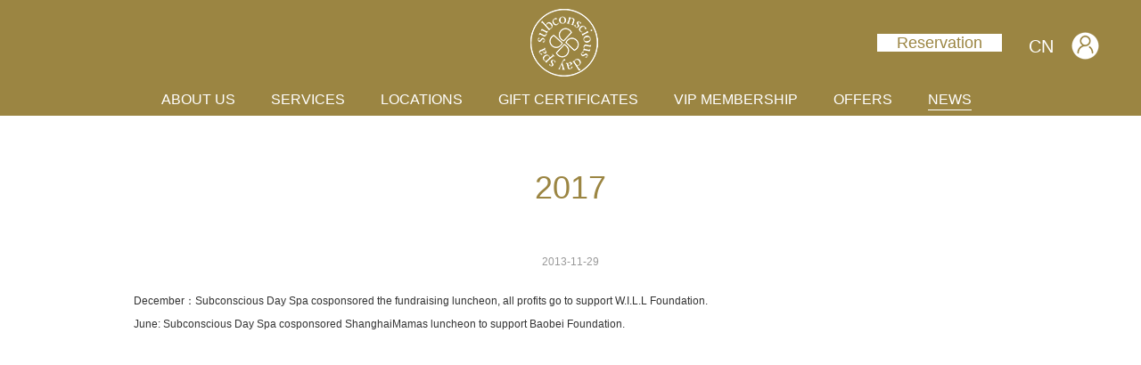

--- FILE ---
content_type: text/html;charset=utf-8
request_url: http://en.subconsciousdayspa.cn/news_view.aspx?TypeId=5&Id=230&Fid=t2:5:2
body_size: 8597
content:
<!DOCTYPE HTML PUBLIC "-//W3C//DTD HTML 4.01 Transitional//EN" "http://www.w3c.org/TR/1999/REC-html401-19991224/loose.dtd">


<html lang="en" xmlns="http://www.w3.org/1999/xhtml">
<head><title>
	2017 - Subconscious Day Spa - Subconscious Day Spa
</title><meta name="keywords" content="2017,Subconscious Day Spa"/><meta name="description" content="December：Subconscious Day Spa cosponsored the fundraising luncheon, all profits go to support W.I.L.L Foundation.June: Subconscious Day Spa cosponsored..."/><meta charset="utf-8" /><meta name="renderer" content="webkit" /><meta http-equiv="X-UA-Compatible" content="IE=edge,Chrome=1" /><meta id="WebViewport" name="viewport" content="width=device-width" /><meta name="format-detection" content="telephone=no,email=no" /><meta http-equiv="Cache-Control" content="no-transform" /><meta name="applicable-device" content="pc,mobile" /><link rel="stylesheet" type="text/css" href="https://1.rc.xiniu.com/css/respond/respond.measure-2.min.css" />
	 <!--动画库-->
	<link rel="stylesheet" type="text/css" href="https://1.rc.xiniu.com/css/animate/animate.min.css" />
	 <!-- 样式加载顺序：全局样式、自定义样式、工具箱设置样式 -->
	<link id="css__global" rel="stylesheet" type="text/css" href="https://0.rc.xiniu.com/g2/M00/D8/A3/CgAGe1u3Hn6ANuMRAAAULUd-9lw730.css" /><link id="css__news_view" rel="stylesheet" type="text/css" href="https://0.rc.xiniu.com/g4/M00/05/2F/CgAG0mECCFuAYimNAABQ5D7KM5E531.css?d=05162857168" /><link rel="bookmark" href="https://0.rc.xiniu.com/g2/M00/53/5A/CgAGfFpU_G6AUH1aAAAFEmDz1as031.png" /><link rel="shortcut icon" href="https://0.rc.xiniu.com/g2/M00/53/5A/CgAGfFpU_G6AUH1aAAAFEmDz1as031.png" />
	<!-- empty -->
	<script type="text/javascript">var _jtime=new Date();function jqload(){window.jLoad=new Date()-_jtime;}function jqerror(){window.jLoad=-1;}</script>
    <script type="text/javascript" src="https://1.rc.xiniu.com/js/jq/jqueryV173.js" onload="jqload()" onerror="jqerror()" id="jquery"></script>	
	<script type="text/javascript" src="https://1.rc.xiniu.com/js/pb/1/Public.js"></script>
	<script type="text/javascript" src="https://1.rc.xiniu.com/js/pb/plugins.respond.min.js"></script>
	 <!--使IE9以下版本支持html5标签和媒体查询-->
    <!--[if lt IE 9]>
    <script src="https://1.rc.xiniu.com/js/pb/ie.html.min.js"></script>
    <![endif]-->
	<!-- empty --> 
</head>
<body class="news_view_body">
<form method="get" id="form1" name="form1" NavigateId="2" data-identify="0200209014521421601970198210209214019820421021621419901962202142110196014501982090">
<div class="aspNetHidden">
<input type="hidden" name="__VIEWSTATE" id="__VIEWSTATE" value="" />
</div>

  <!--ea_h-->
        <div id="ea_h">
            <div class="top" >
                <div class="t_t" >
                    <div class="hidden-sm t_t_pc" >
                         <!-- <div class="clear"></div> -->
                    </div>
                    <div class="hidden-lg" >
                    </div>
<!--ea_n-->
<div id="ea_n"></div>
<!--ea_n-->
                </div>   
            </div>
        <!--ea_h_box-->
            <div class="ea_h_box" id="ea_h_box" >
                <div class="hidden-lg nav_bjceng"></div>
                <header id="xc_m_header" class="xg_header xc_m_header" >
                    <div class="row" > 
                        <div class="col-sm-12 hidden-sm" >
                            <div class="t_logo" id="t_logo" > 
                                <!--ea_l-->
                                    <div id="ea_l">
                                        <h1><a href="/" target="_self">
                                            <img alt="Subconscious Day Spa" src="https://0.rc.xiniu.com/g2/M00/4A/AC/CgAGe1o_4IGAf_WjAAAPUmlFaNM390.png?d=20171205162854" />
                                        </a></h1>
                                    </div>
                                <!--ea_l-->   
                            </div>
                            <div id="xn_h_12_wrap" class="xn_h_12_wrap" >
                                <!--头部会员登录列表开始-->
                                 <!-- EIMS_C_40000 V1.0 Date:2014/11/06 Start -->
                                    <div id="EIMS_C_40000_Panel">
                                        <ul id="EIMS_C_40000_Normall" class="xn_h_12_redlogin">
                                            <li id="EIMS_C_40000_normallName" class="xn_h_12_rlname"></li>
                                            <li id="EIMS_C_40000_normallName1" class="xn_h_12_rlname1"></li>
                                            <li class="xn_h_12_rllogin"><a href="login.aspx"><img src="https://1.rc.xiniu.com/rc/Heads/39354/images/login_icon.png?d=20171205162854?d=20171205162854" alt=""></a></li>
                                            <li class="xn_h_12_rlreg"><a href="reg.aspx">Register</a></li>
                                        </ul>
                                        <ul id="EIMS_C_40000_Logined" class="xn_h_12_onlogin" style="display: none">
                                            <li class="xn_h_12_olwel"><!--ea_span_onlogin1--><span name="_onlogin1"> Welcome,</span><!--ea_span_xn_h_10_mswenzi|--></li>
                                            <li class="xn_h_12_olname"><span id="EIMS_C_40000_loginedName"></span></li>
                                            <li class="xn_h_12_oltc"><a id="EIMS_C_40000_loginout" href="javascript:void(0)">Sign out</a></li>
                                        </ul> 
                                    </div>
                                    <!-- EIMS_C_40000 End -->
                                <!--头部会员登录列表结束-->
                            </div>
                            <!-- 版本 -->
                            <div class="t_ver" id="t_ver">
                                <ul>
                                    
                                            <li><a href='http://www.subconsciousdayspa.cn/'>CN</a></li>
                                        
                                </ul>
                            </div>
                            <!--xn_h_15_wrap-->
                                <div id="xn_h_15_wrap" class="xn_h_15_wrap" ds_block_id="3898" ds_number="xn_h_15_wrap" ds_v="168774583743549" is_design_source="true" design_source_area="ea_h">
                                    <!--电商服务型头部购物车控件开始2014/12/17（15-3-10）-->
                                    <div id="EIMS_C_40007_1_panel" class="EIMS_C_40007_1_wrap">
                                        <div id="EIMS_C_40007_1_cartn" class="EIMS_C_40007_1_cartn">
                                            <span class="EIMS_C_40007_1_carimg">
                                                <img data-original="https://0.rc.xiniu.com/g2/M00/5F/F5/CgAGfFpmj_-AF3iXAAAFL-LGfxA817.png" alt="" src="" />
                                            </span> 
                                            <span class="EIMS_C_40007_1_cartname" onclick="EIMS_C_40007_1.ClickShopCart()">购物车</span>
                                            <span class="xn_h_15_left">(</span>
                                            <span class="EIMS_C_40007_1_cartorder" id="EIMS_C_40007_1_cartorder"></span>
                                            <span class="xn_h_15_right">)</span>
                                        </div>
                                    </div>
                                    <!--电商服务型头部购物车控件开始-->
                                </div>
                            <!--end_xn_h_15_wrap-->
                            <!-- 预约 -->
                            <div class="index_yuyue">
                                <a href="faq.aspx">
                                    <!--ea_span_index_yuyue|-->
                                    <span name="_index_yuyue|">Reservation </span>
                                    <!--ea_span_index_yuyue|-->
                                </a>
                            </div>
                            <div class="xn_n_14_wrap" id="xn_n_14_wrap" >
                                    <!--后台勾选即显示到导航   start 20150416-->
                                    <div class="xn_n_14_wrap_main">
                                        <ul id="xn_n_14_VMenu1" class="type1Ul type1Ul_n000">
<li id="type1Li_n0" level=0 index=0 class="xn_n_14_wrap_menu1"><a href="/" target="_self" >HOME</a></li>
<li id="type1Li_n1" level=0 data_id="1" type="n" index=1 class="xn_n_14_wrap_menu1">
<a href="about_complex.aspx?FId=n1:1:1" rel="nofollow" target="_self"><!--ea_spanxn_n_14_VMenu1229151174--><span name="xn_n_14_VMenu1229151174|T_Navigates|Id|1|Name">ABOUT US</span><!--ea_spanxn_n_14_VMenu1229151174--></a></li>
<li id="type1Li_n8" level=0 data_id="8" type="n" index=2 class="xn_n_14_wrap_menu1">
<a href="sv_complex.aspx?Fid=n8:8:8" target="_self"><!--ea_spanxn_n_14_VMenu11393943907--><span name="xn_n_14_VMenu11393943907|T_Navigates|Id|8|Name">SERVICES</span><!--ea_spanxn_n_14_VMenu11393943907--></a><ul id="type1Ul_t801" style="display:none" class="type1Ul type1Ul_t801">
<li id="type1Li_t801_1" data_id="8_36" class="xn_n_14_wrap_menu2" type="t" index=1 level=1><a href="sv.aspx?TypeId=36&FId=t8:36:8" target="_self"><!--ea_spanxn_n_14_VMenu1768879002--><span name="xn_n_14_VMenu1768879002|T_NewsTypes|Id|36|Name">Facial</span><!--ea_spanxn_n_14_VMenu1768879002--></a>
</li>
<li id="type1Li_t801_2" data_id="8_133" class="xn_n_14_wrap_menu2" type="t" index=2 level=1><a href="sv.aspx?TypeId=133&FId=t8:133:8" target="_self"><!--ea_spanxn_n_14_VMenu11233097814--><span name="xn_n_14_VMenu11233097814|T_NewsTypes|Id|133|Name">Body</span><!--ea_spanxn_n_14_VMenu11233097814--></a>
</li>
<li id="type1Li_t801_3" data_id="8_52" class="xn_n_14_wrap_menu2" type="t" index=3 level=1><a href="sv.aspx?TypeId=52&FId=t8:52:8" target="_self"><!--ea_spanxn_n_14_VMenu11693938193--><span name="xn_n_14_VMenu11693938193|T_NewsTypes|Id|52|Name">Lashes</span><!--ea_spanxn_n_14_VMenu11693938193--></a>
</li>
<li id="type1Li_t801_4" data_id="8_126" class="xn_n_14_wrap_menu2" type="t" index=4 level=1><a href="sv.aspx?TypeId=126&FId=t8:126:8" target="_self"><!--ea_spanxn_n_14_VMenu11522342275--><span name="xn_n_14_VMenu11522342275|T_NewsTypes|Id|126|Name">Nail</span><!--ea_spanxn_n_14_VMenu11522342275--></a>
</li>
<li id="type1Li_t801_5" data_id="8_127" class="xn_n_14_wrap_menu2" type="t" index=5 level=1><a href="sv.aspx?TypeId=127&FId=t8:127:8" target="_self"><!--ea_spanxn_n_14_VMenu1143046590--><span name="xn_n_14_VMenu1143046590|T_NewsTypes|Id|127|Name">Waxing</span><!--ea_spanxn_n_14_VMenu1143046590--></a>
</li>
<li id="type1Li_t801_6" data_id="8_128" class="xn_n_14_wrap_menu2" type="t" index=6 level=1><a href="sv.aspx?TypeId=128&FId=t8:128:8" target="_self"><!--ea_spanxn_n_14_VMenu1264595503--><span name="xn_n_14_VMenu1264595503|T_NewsTypes|Id|128|Name">Massage</span><!--ea_spanxn_n_14_VMenu1264595503--></a>
</li>
<li id="type1Li_t801_7" data_id="8_129" class="xn_n_14_wrap_menu2" type="t" index=7 level=1><a href="sv.aspx?TypeId=129&FId=t8:129:8" target="_self"><!--ea_spanxn_n_14_VMenu1959531699--><span name="xn_n_14_VMenu1959531699|T_NewsTypes|Id|129|Name">Massage Package</span><!--ea_spanxn_n_14_VMenu1959531699--></a>
</li>
<li id="type1Li_t801_8" data_id="8_130" class="xn_n_14_wrap_menu2" type="t" index=8 level=1><a href="sv.aspx?TypeId=130&FId=t8:130:8" target="_self"><!--ea_spanxn_n_14_VMenu1616971847--><span name="xn_n_14_VMenu1616971847|T_NewsTypes|Id|130|Name">Half Day Spa</span><!--ea_spanxn_n_14_VMenu1616971847--></a>
</li>
</ul>
</li>
<li id="type1Li_n7" level=0 data_id="7" type="n" index=3 class="xn_n_14_wrap_menu1">
<a href="contact.aspx?FId=n7:7:7" rel="nofollow" target="_self"><!--ea_spanxn_n_14_VMenu11178910906--><span name="xn_n_14_VMenu11178910906|T_Navigates|Id|7|Name">LOCATIONS</span><!--ea_spanxn_n_14_VMenu11178910906--></a><ul id="type1Ul_t701" style="display:none" class="type1Ul type1Ul_t701">
<li id="type1Li_t701_1" data_id="7_131" class="xn_n_14_wrap_menu2" type="t" index=1 level=1><a href="contact.aspx?TypeId=131&FId=t7:131:7" rel="nofollow" target="_self"><!--ea_spanxn_n_14_VMenu11332150656--><span name="xn_n_14_VMenu11332150656|T_NewsTypes|Id|131|Name">Xintiandi Branch</span><!--ea_spanxn_n_14_VMenu11332150656--></a>
</li>
<li id="type1Li_t701_2" data_id="7_132" class="xn_n_14_wrap_menu2" type="t" index=2 level=1><a href="contact.aspx?TypeId=132&FId=t7:132:7" rel="nofollow" target="_self"><!--ea_spanxn_n_14_VMenu11522170357--><span name="xn_n_14_VMenu11522170357|T_NewsTypes|Id|132|Name">Subconscious Day Spa New Jinjiang Luxury Store</span><!--ea_spanxn_n_14_VMenu11522170357--></a>
</li>
<li id="type1Li_t701_3" data_id="7_142" class="xn_n_14_wrap_menu2" type="t" index=3 level=1><a href="contact.aspx?TypeId=142&FId=t7:142:7" rel="nofollow" target="_self"><!--ea_spanxn_n_14_VMenu11469459922--><span name="xn_n_14_VMenu11469459922|T_NewsTypes|Id|142|Name">Subconscious Day Spa JC Plaza Brand Concept Store</span><!--ea_spanxn_n_14_VMenu11469459922--></a>
</li>
</ul>
</li>
<li id="type1Li_n31" level=0 data_id="31" type="n" index=4 class="xn_n_14_wrap_menu1">
<a href="prodshow_complex.aspx?Fid=n31:31:31" target="_self"><!--ea_spanxn_n_14_VMenu11189863232--><span name="xn_n_14_VMenu11189863232|T_Navigates|Id|31|Name">GIFT CERTIFICATES</span><!--ea_spanxn_n_14_VMenu11189863232--></a></li>
<li id="type1Li_n28" level=0 data_id="28" type="n" index=5 class="xn_n_14_wrap_menu1">
<a href="clapro_complex.aspx?FId=n28:28:28" rel="nofollow" target="_self"><!--ea_spanxn_n_14_VMenu1649015711--><span name="xn_n_14_VMenu1649015711|T_Navigates|Id|28|Name">VIP MEMBERSHIP</span><!--ea_spanxn_n_14_VMenu1649015711--></a></li>
<li id="type1Li_n4" level=0 data_id="4" type="n" index=6 class="xn_n_14_wrap_menu1">
<a href="case_complex.aspx?FId=n4:4:4" target="_self"><!--ea_spanxn_n_14_VMenu1817594605--><span name="xn_n_14_VMenu1817594605|T_Navigates|Id|4|Name">OFFERS</span><!--ea_spanxn_n_14_VMenu1817594605--></a><ul id="type1Ul_t401" style="display:none" class="type1Ul type1Ul_t401">
<li id="type1Li_t401_1" data_id="4_139" class="xn_n_14_wrap_menu2" type="t" index=1 level=1><a href="case.aspx?TypeId=139&FId=t4:139:4" target="_self"><!--ea_spanxn_n_14_VMenu11620653255--><span name="xn_n_14_VMenu11620653255|T_NewsTypes|Id|139|Name">VIP Privilege</span><!--ea_spanxn_n_14_VMenu11620653255--></a>
</li>
<li id="type1Li_t401_2" data_id="4_30" class="xn_n_14_wrap_menu2" type="t" index=2 level=1><a href="case.aspx?TypeId=30&FId=t4:30:4" target="_self"><!--ea_spanxn_n_14_VMenu11489122551--><span name="xn_n_14_VMenu11489122551|T_NewsTypes|Id|30|Name">Weekday Specials</span><!--ea_spanxn_n_14_VMenu11489122551--></a>
</li>
<li id="type1Li_t401_3" data_id="4_29" class="xn_n_14_wrap_menu2" type="t" index=3 level=1><a href="case.aspx?TypeId=29&FId=t4:29:4" target="_self"><!--ea_spanxn_n_14_VMenu11600013683--><span name="xn_n_14_VMenu11600013683|T_NewsTypes|Id|29|Name">Other Deals</span><!--ea_spanxn_n_14_VMenu11600013683--></a>
</li>
<li id="type1Li_t401_4" data_id="4_140" class="xn_n_14_wrap_menu2" type="t" index=4 level=1><a href="case.aspx?TypeId=140&FId=t4:140:4" target="_self"><!--ea_spanxn_n_14_VMenu1905604708--><span name="xn_n_14_VMenu1905604708|T_NewsTypes|Id|140|Name">Partners' Offers</span><!--ea_spanxn_n_14_VMenu1905604708--></a>
</li>
<li id="type1Li_t401_5" data_id="4_141" class="xn_n_14_wrap_menu2" type="t" index=5 level=1><a href="case.aspx?TypeId=141&FId=t4:141:4" target="_self"><!--ea_spanxn_n_14_VMenu11490516729--><span name="xn_n_14_VMenu11490516729|T_NewsTypes|Id|141|Name">Aircrew Gratitude Program</span><!--ea_spanxn_n_14_VMenu11490516729--></a>
</li>
</ul>
</li>
<li id="type1Li_n2" level=0 data_id="2" type="n" index=7 class="xn_n_14_wrap_menu1">
<a href="news_complex.aspx?FId=n2:2:2" target="_self"><!--ea_spanxn_n_14_VMenu11414982366--><span name="xn_n_14_VMenu11414982366|T_Navigates|Id|2|Name">NEWS</span><!--ea_spanxn_n_14_VMenu11414982366--></a><ul id="type1Ul_t201" style="display:none" class="type1Ul type1Ul_t201">
<li id="type1Li_t201_1" data_id="2_4" class="xn_n_14_wrap_menu2" type="t" index=1 level=1><a href="news.aspx?TypeId=4&FId=t2:4:2" target="_self"><!--ea_spanxn_n_14_VMenu11459886798--><span name="xn_n_14_VMenu11459886798|T_NewsTypes|Id|4|Name">Press & Honors</span><!--ea_spanxn_n_14_VMenu11459886798--></a>
</li>
<li id="type1Li_t201_2" data_id="2_5" class="xn_n_14_wrap_menu2" type="t" index=2 level=1><a href="news.aspx?TypeId=5&FId=t2:5:2" target="_self"><!--ea_spanxn_n_14_VMenu11094452224--><span name="xn_n_14_VMenu11094452224|T_NewsTypes|Id|5|Name">Brand Milestones</span><!--ea_spanxn_n_14_VMenu11094452224--></a>
</li>
<li id="type1Li_t201_3" data_id="2_28" class="xn_n_14_wrap_menu2" type="t" index=3 level=1><a href="news.aspx?TypeId=28&FId=t2:28:2" target="_self"><!--ea_spanxn_n_14_VMenu1908232222--><span name="xn_n_14_VMenu1908232222|T_NewsTypes|Id|28|Name">Company Responsibility</span><!--ea_spanxn_n_14_VMenu1908232222--></a>
</li>
</ul>
</li>
</ul>
<script type="text/javascript">var xn_n_14_VMenu1={normal:{class1:'xn_n_14_wrap_menu1',class2:'xn_n_14_wrap_menu2',class3:'xn_n_14_wrap_menu3',class4:'xn_n_14_wrap_menu4',class5:'xn_n_14_wrap_menu5',class6:'xn_n_14_wrap_menu6'},visited:{class1:'xn_n_14_wrap_menu1_2',class2:'xn_n_14_wrap_menu2_2',class3:'xn_n_14_wrap_menu3_2',class4:'xn_n_14_wrap_menu4_2',class5:'xn_n_14_wrap_menu5_2',class6:'xn_n_14_wrap_menu6_2',class6:'xn_n_14_wrap_menu6_2'},home:{defaultClass:'xn_n_14_wrap_menu1',visitedClass:'xn_n_14_wrap_menu1_2'},content:{defaultClass:'',visitedClass:'',focusClass:''},focus:{class1:'xn_n_14_wrap_menu1_cur',class2:'xn_n_14_wrap_menu2_cur',class3:'xn_n_14_wrap_menu3_cur',class4:'xn_n_14_wrap_menu4_cur',class5:'xn_n_14_wrap_menu5_cur',class6:'xn_n_14_wrap_menu6_cur'},beforeTag:{packUpClass:'',packDownClass:''},expendEffect:1,aniEffect:3,fIdParam:'FId',topUlId:'xn_n_14_VMenu1',homeLiId:'type1Li_n0'};xn_n_14_VMenu1.menu=new BaseControlMenu();xn_n_14_VMenu1.menu.Init('xn_n_14_VMenu1',xn_n_14_VMenu1);xn_n_14_VMenu1.menu.InitMenu('type1Ul_n000',xn_n_14_VMenu1);</script>
                                    </div>
                                    <!--后台勾选即显示到导航   end 20150416-->
                                    
                            </div>
                        </div>
                        <div class="col-sm-12 hidden-lg" >
                            <!--手机头部导航板块-->
                            <div class="xg_elContainer xc_m_nav" >
                                <div class="xg_elContainer xc_m_nav_logo" data-type="image" >
                                    <div id="t_logo2" class="t_logo2"> 
                                        <div id="ea_l_m">
                                            <a href="/" target="_self">
                                              <iframe  style="width:64px;height:64px;border:0; margin:7px auto 0;display:none;" src="/Images/logo-01.svg" ></iframe>
                                                <img alt="" src="https://0.rc.xiniu.com/g2/M00/4F/23/CgAGfFpMSo-AadVnAAAd4-l-bDU815.png?d=20171205162854"  />
                                            </a>
                                        </div>
                                    </div>
                                </div>
                                <div class="m_yuyue">
                                    <a href="faq.aspx">
                                    <!--ea_span_m_index_yuyue|-->
                                    <span name="_m_index_yuyue|">Reservation </span>
                                    <!--ea_span_m_index_yuyue|-->
                                </a>
                                </div>
                                <div class="shopcar">
                                    <a href="spcartone.aspx"></a>
                                </div>
                                <div id="open_menu" class="xg_elcontainer xc_m_nav_menu" >
                                </div>
                            </div>
                        </div>
                    </div>
                </header>
                <div id="xc_m_menu" class="hidden-lg xg_bgcolor_2 xc_m_left_menu" >
                    <!-- 登录&语言版本 -->
                    <div class="xc_m_menu_box1">
                         <!-- 语言版本 -->
                        <div class="xn_mh_24_wrap" id="xn_mh_24_wrap"     >
                            <ul>
                                
                                         <li>
                                            <a href='http://www.subconsciousdayspa.cn/'>
                                                CN
                                            </a>
                                         </li>
                                    
                            </ul>
                            <!--头部中英文切换按钮-->
                        </div>
                        <!-- 登录 -->
                        <div id="xn_h_12_wrap_m" class="xn_h_12_wrap_m" >
                            <!--头部会员登录列表开始-->
                             <!-- EIMS_C_40000 V1.0 Date:2014/11/06 Start -->
                            <div id="EIMS_C_40000_Panel_m">
                                <ul id="EIMS_C_40000_Normall_m" class="xn_h_12_redlogin_m">
                                    <li id="EIMS_C_40000_normallName_m" class="xn_h_12_rlname_m"></li>
                                    <li id="EIMS_C_40000_normallName1_m" class="xn_h_12_rlname1_m"></li>
                                    <li class="xn_h_12_rllogin_m">
                                        <a href="member.aspx">
                                            <img src="https://1.rc.xiniu.com/rc/Heads/39354/images/login_icon.png?d=20171205162854?d=20171205162854" alt="">
                                            <!--ea_span_login_m-->
                                            <span name="_login_m"></span>
                                            <!--ea_span_login_m-->
                                        </a>
                                    </li>
                                    <li class="xn_h_12_rlreg_m"><a href="reg.aspx">Register</a></li>
                                </ul>
                                <ul id="EIMS_C_40000_Logined_m" class="xn_h_12_onlogin_m" style="display: none">
                                    <li class="xn_h_12_olwel_m"><!--ea_span_onlogin1|--><span name="_onlogin1|"> Welcome,</span><!--ea_span_onlogin1|--></li>
                                    <li class="xn_h_12_olname_m"><span id="EIMS_C_40000_loginedName_m"></span></li>
                                    <li class="xn_h_12_oltc_m"><a id="EIMS_C_40000_loginout_m" href="javascript:void(0)">Sign out</a></li>
                                </ul> 
                            </div>
                                <!-- EIMS_C_40000 End -->
                            <!--头部会员登录列表结束-->
                        </div>
                    </div>
                    <div class="xg_elContainer xg_fcolor_1 xc_m_meun_list" >
                        <div class="row" >
                            <div class="col-sm-12" ><ul id="xn_n_14_VMenu2" class="type1Ul type1Ul_n000">
<li id="type1Li_n0" level=0 index=0 class="active"><a href="/" target="_self" >HOME</a></li>
<li id="type1Li_n1" level=0 data_id="1" type="n" index=1 class="xg_bcolor_bottom">
<a href="about_complex.aspx?FId=n1:1:1" rel="nofollow" target="_self"><!--ea_spanxn_n_14_VMenu21620288759--><span name="xn_n_14_VMenu21620288759|T_Navigates|Id|1|Name">ABOUT US</span><!--ea_spanxn_n_14_VMenu21620288759--></a></li>
<li id="type1Li_n8" level=0 data_id="8" type="n" index=2 class="xg_bcolor_bottom">
<a href="sv_complex.aspx?Fid=n8:8:8" target="_self"><!--ea_spanxn_n_14_VMenu21849392423--><span name="xn_n_14_VMenu21849392423|T_Navigates|Id|8|Name">SERVICES</span><!--ea_spanxn_n_14_VMenu21849392423--></a><ul id="type1Ul_t801" style="display:none" class="type1Ul type1Ul_t801">
<li id="type1Li_t801_1" data_id="8_36" class="xg_bcolor_bottom" type="t" index=1 level=1><a href="sv.aspx?TypeId=36&FId=t8:36:8" target="_self"><!--ea_spanxn_n_14_VMenu212290651--><span name="xn_n_14_VMenu212290651|T_NewsTypes|Id|36|Name">Facial</span><!--ea_spanxn_n_14_VMenu212290651--></a>
</li>
<li id="type1Li_t801_2" data_id="8_133" class="xg_bcolor_bottom" type="t" index=2 level=1><a href="sv.aspx?TypeId=133&FId=t8:133:8" target="_self"><!--ea_spanxn_n_14_VMenu22084627533--><span name="xn_n_14_VMenu22084627533|T_NewsTypes|Id|133|Name">Body</span><!--ea_spanxn_n_14_VMenu22084627533--></a>
</li>
<li id="type1Li_t801_3" data_id="8_52" class="xg_bcolor_bottom" type="t" index=3 level=1><a href="sv.aspx?TypeId=52&FId=t8:52:8" target="_self"><!--ea_spanxn_n_14_VMenu21799436656--><span name="xn_n_14_VMenu21799436656|T_NewsTypes|Id|52|Name">Lashes</span><!--ea_spanxn_n_14_VMenu21799436656--></a>
</li>
<li id="type1Li_t801_4" data_id="8_126" class="xg_bcolor_bottom" type="t" index=4 level=1><a href="sv.aspx?TypeId=126&FId=t8:126:8" target="_self"><!--ea_spanxn_n_14_VMenu2889701588--><span name="xn_n_14_VMenu2889701588|T_NewsTypes|Id|126|Name">Nail</span><!--ea_spanxn_n_14_VMenu2889701588--></a>
</li>
<li id="type1Li_t801_5" data_id="8_127" class="xg_bcolor_bottom" type="t" index=5 level=1><a href="sv.aspx?TypeId=127&FId=t8:127:8" target="_self"><!--ea_spanxn_n_14_VMenu2666417439--><span name="xn_n_14_VMenu2666417439|T_NewsTypes|Id|127|Name">Waxing</span><!--ea_spanxn_n_14_VMenu2666417439--></a>
</li>
<li id="type1Li_t801_6" data_id="8_128" class="xg_bcolor_bottom" type="t" index=6 level=1><a href="sv.aspx?TypeId=128&FId=t8:128:8" target="_self"><!--ea_spanxn_n_14_VMenu297053550--><span name="xn_n_14_VMenu297053550|T_NewsTypes|Id|128|Name">Massage</span><!--ea_spanxn_n_14_VMenu297053550--></a>
</li>
<li id="type1Li_t801_7" data_id="8_129" class="xg_bcolor_bottom" type="t" index=7 level=1><a href="sv.aspx?TypeId=129&FId=t8:129:8" target="_self"><!--ea_spanxn_n_14_VMenu2575801572--><span name="xn_n_14_VMenu2575801572|T_NewsTypes|Id|129|Name">Massage Package</span><!--ea_spanxn_n_14_VMenu2575801572--></a>
</li>
<li id="type1Li_t801_8" data_id="8_130" class="xg_bcolor_bottom" type="t" index=8 level=1><a href="sv.aspx?TypeId=130&FId=t8:130:8" target="_self"><!--ea_spanxn_n_14_VMenu2615463259--><span name="xn_n_14_VMenu2615463259|T_NewsTypes|Id|130|Name">Half Day Spa</span><!--ea_spanxn_n_14_VMenu2615463259--></a>
</li>
</ul>
</li>
<li id="type1Li_n7" level=0 data_id="7" type="n" index=3 class="xg_bcolor_bottom">
<a href="contact.aspx?FId=n7:7:7" rel="nofollow" target="_self"><!--ea_spanxn_n_14_VMenu288981603--><span name="xn_n_14_VMenu288981603|T_Navigates|Id|7|Name">LOCATIONS</span><!--ea_spanxn_n_14_VMenu288981603--></a><ul id="type1Ul_t701" style="display:none" class="type1Ul type1Ul_t701">
<li id="type1Li_t701_1" data_id="7_131" class="xg_bcolor_bottom" type="t" index=1 level=1><a href="contact.aspx?TypeId=131&FId=t7:131:7" rel="nofollow" target="_self"><!--ea_spanxn_n_14_VMenu22068211596--><span name="xn_n_14_VMenu22068211596|T_NewsTypes|Id|131|Name">Xintiandi Branch</span><!--ea_spanxn_n_14_VMenu22068211596--></a>
</li>
<li id="type1Li_t701_2" data_id="7_132" class="xg_bcolor_bottom" type="t" index=2 level=1><a href="contact.aspx?TypeId=132&FId=t7:132:7" rel="nofollow" target="_self"><!--ea_spanxn_n_14_VMenu21589434557--><span name="xn_n_14_VMenu21589434557|T_NewsTypes|Id|132|Name">Subconscious Day Spa New Jinjiang Luxury Store</span><!--ea_spanxn_n_14_VMenu21589434557--></a>
</li>
<li id="type1Li_t701_3" data_id="7_142" class="xg_bcolor_bottom" type="t" index=3 level=1><a href="contact.aspx?TypeId=142&FId=t7:142:7" rel="nofollow" target="_self"><!--ea_spanxn_n_14_VMenu21548117253--><span name="xn_n_14_VMenu21548117253|T_NewsTypes|Id|142|Name">Subconscious Day Spa JC Plaza Brand Concept Store</span><!--ea_spanxn_n_14_VMenu21548117253--></a>
</li>
</ul>
</li>
<li id="type1Li_n31" level=0 data_id="31" type="n" index=4 class="xg_bcolor_bottom">
<a href="prodshow_complex.aspx?Fid=n31:31:31" target="_self"><!--ea_spanxn_n_14_VMenu21228530688--><span name="xn_n_14_VMenu21228530688|T_Navigates|Id|31|Name">GIFT CERTIFICATES</span><!--ea_spanxn_n_14_VMenu21228530688--></a></li>
<li id="type1Li_n28" level=0 data_id="28" type="n" index=5 class="xg_bcolor_bottom">
<a href="clapro_complex.aspx?FId=n28:28:28" rel="nofollow" target="_self"><!--ea_spanxn_n_14_VMenu21307490831--><span name="xn_n_14_VMenu21307490831|T_Navigates|Id|28|Name">VIP MEMBERSHIP</span><!--ea_spanxn_n_14_VMenu21307490831--></a></li>
<li id="type1Li_n4" level=0 data_id="4" type="n" index=6 class="xg_bcolor_bottom">
<a href="case_complex.aspx?FId=n4:4:4" target="_self"><!--ea_spanxn_n_14_VMenu2753589088--><span name="xn_n_14_VMenu2753589088|T_Navigates|Id|4|Name">OFFERS</span><!--ea_spanxn_n_14_VMenu2753589088--></a><ul id="type1Ul_t401" style="display:none" class="type1Ul type1Ul_t401">
<li id="type1Li_t401_1" data_id="4_139" class="xg_bcolor_bottom" type="t" index=1 level=1><a href="case.aspx?TypeId=139&FId=t4:139:4" target="_self"><!--ea_spanxn_n_14_VMenu22051074874--><span name="xn_n_14_VMenu22051074874|T_NewsTypes|Id|139|Name">VIP Privilege</span><!--ea_spanxn_n_14_VMenu22051074874--></a>
</li>
<li id="type1Li_t401_2" data_id="4_30" class="xg_bcolor_bottom" type="t" index=2 level=1><a href="case.aspx?TypeId=30&FId=t4:30:4" target="_self"><!--ea_spanxn_n_14_VMenu2791088870--><span name="xn_n_14_VMenu2791088870|T_NewsTypes|Id|30|Name">Weekday Specials</span><!--ea_spanxn_n_14_VMenu2791088870--></a>
</li>
<li id="type1Li_t401_3" data_id="4_29" class="xg_bcolor_bottom" type="t" index=3 level=1><a href="case.aspx?TypeId=29&FId=t4:29:4" target="_self"><!--ea_spanxn_n_14_VMenu22005620219--><span name="xn_n_14_VMenu22005620219|T_NewsTypes|Id|29|Name">Other Deals</span><!--ea_spanxn_n_14_VMenu22005620219--></a>
</li>
<li id="type1Li_t401_4" data_id="4_140" class="xg_bcolor_bottom" type="t" index=4 level=1><a href="case.aspx?TypeId=140&FId=t4:140:4" target="_self"><!--ea_spanxn_n_14_VMenu2825837583--><span name="xn_n_14_VMenu2825837583|T_NewsTypes|Id|140|Name">Partners' Offers</span><!--ea_spanxn_n_14_VMenu2825837583--></a>
</li>
<li id="type1Li_t401_5" data_id="4_141" class="xg_bcolor_bottom" type="t" index=5 level=1><a href="case.aspx?TypeId=141&FId=t4:141:4" target="_self"><!--ea_spanxn_n_14_VMenu21457259868--><span name="xn_n_14_VMenu21457259868|T_NewsTypes|Id|141|Name">Aircrew Gratitude Program</span><!--ea_spanxn_n_14_VMenu21457259868--></a>
</li>
</ul>
</li>
<li id="type1Li_n2" level=0 data_id="2" type="n" index=7 class="xg_bcolor_bottom">
<a href="news_complex.aspx?FId=n2:2:2" target="_self"><!--ea_spanxn_n_14_VMenu21064498802--><span name="xn_n_14_VMenu21064498802|T_Navigates|Id|2|Name">NEWS</span><!--ea_spanxn_n_14_VMenu21064498802--></a><ul id="type1Ul_t201" style="display:none" class="type1Ul type1Ul_t201">
<li id="type1Li_t201_1" data_id="2_4" class="xg_bcolor_bottom" type="t" index=1 level=1><a href="news.aspx?TypeId=4&FId=t2:4:2" target="_self"><!--ea_spanxn_n_14_VMenu2211419759--><span name="xn_n_14_VMenu2211419759|T_NewsTypes|Id|4|Name">Press & Honors</span><!--ea_spanxn_n_14_VMenu2211419759--></a>
</li>
<li id="type1Li_t201_2" data_id="2_5" class="xg_bcolor_bottom" type="t" index=2 level=1><a href="news.aspx?TypeId=5&FId=t2:5:2" target="_self"><!--ea_spanxn_n_14_VMenu21687895105--><span name="xn_n_14_VMenu21687895105|T_NewsTypes|Id|5|Name">Brand Milestones</span><!--ea_spanxn_n_14_VMenu21687895105--></a>
</li>
<li id="type1Li_t201_3" data_id="2_28" class="xg_bcolor_bottom" type="t" index=3 level=1><a href="news.aspx?TypeId=28&FId=t2:28:2" target="_self"><!--ea_spanxn_n_14_VMenu21687496706--><span name="xn_n_14_VMenu21687496706|T_NewsTypes|Id|28|Name">Company Responsibility</span><!--ea_spanxn_n_14_VMenu21687496706--></a>
</li>
</ul>
</li>
</ul>
<script type="text/javascript">var xn_n_14_VMenu2={normal:{class1:'xg_bcolor_bottom',class2:'xg_bcolor_bottom',class3:'xg_bcolor_bottom',class4:'xg_bcolor_bottom',class5:'xg_bcolor_bottom',class6:'xg_bcolor_bottom'},visited:{class1:'xg_bcolor_bottom',class2:'xg_bcolor_bottom',class3:'xg_bcolor_bottom',class4:'xg_bcolor_bottom',class5:'xg_bcolor_bottom',class6:'xg_bcolor_bottom',class6:'xg_bcolor_bottom'},home:{defaultClass:'active',visitedClass:'current'},content:{defaultClass:'',visitedClass:'',focusClass:''},focus:{class1:'current',class2:'current',class3:'current',class4:'current',class5:'current',class6:'current'},beforeTag:{packUpClass:'',packDownClass:''},expendEffect:1,aniEffect:3,fIdParam:'FId',topUlId:'xn_n_14_VMenu2',homeLiId:'type1Li_n0'};xn_n_14_VMenu2.menu=new BaseControlMenu();xn_n_14_VMenu2.menu.Init('xn_n_14_VMenu2',xn_n_14_VMenu2);xn_n_14_VMenu2.menu.InitMenu('type1Ul_n000',xn_n_14_VMenu2);</script></div>
                        </div>
                    </div>
                </div>
                
            </div>
        <!--end_ea_h_box-->
        </div>
        <!--ea_h-->
  <div id="xc_wrapper" class="xc_wrapper">
  <!--ea_ba-->
        <div id="ea_ba">
         
        </div>
        <!--ea_ba--><!--ea_c-->
        <div id="ea_c">
            <div class="n_main" >
                <div class="n_content" >
				<!--news_view_head-->
<div id="news_view_head" class="news_view_head">
    <div class="news_view_title">
<h1>
        <span id='ShoveWebControl_Text2'>2017</span>
</h1>
    </div>
    <div class="news_view_date">
        <span class="news_view_date1">日期：</span>
        <span id='ShoveWebControl_Text3'>2013-11-29</span>
    </div>
    <div class="news_view_click">
        <span class="news_view_date1">浏览次数:</span>
        <span id='ShoveWebControl_Text5'>174</span><script type='text/javascript'>var cvc=$('#ShoveWebControl_Text5');cvc.hide();AjaxMethod('Common','UpdateClickCount',{field:'ClickCount',nid:-1,tid:10010,id:230},function(data){cvc.text(data);cvc.show();});</script>
    </div>
</div>
<!--news_view-->
<div id="news_view" class="news_view">
    <span id='ShoveWebControl_Text4'><p>December：Subconscious Day Spa cosponsored the fundraising luncheon, all profits go to support W.I.L.L Foundation.</p><p>June: Subconscious Day Spa cosponsored ShanghaiMamas luncheon to support Baobei Foundation.</p></span>
    <div class="news_view_cle1"></div>
    
</div>
<!--end_news_view-->
                    <div class="n_content_left" >
</div>
                    <div class="n_content_right" >
                        <div class="n_content_right_name" >
 
</div>
                        <div class="n_content_right_m" >

<!--end_news_view_head-->
 
                            <div class="news_view_foot" >
                            </div>
                        </div>
                    </div>
                    <div class="clear"></div>
                </div>
            </div>
        </div>
        <!--ea_c-->
  <!--ea_b-->
        <div id="ea_b">
            <div class="foot" >
                <div class="foot_c" ></div>
                <!--ea_b_box-->
                <div class="ea_b_box" id="ea_b_box" >
                    <div class="hidden-sm">
                        <!-- 底部导航 -->
                        <div id="foot_nav2" class="foot_nav2">
                            <ul>  
                                <li><a href="about.aspx?fid=n1:1:1&typeid=2">SPA ETIQUETTE</a></li>
                                <li><a href="feedback.aspx?fid=n9:9:9">FEEDBACK</a></li>
                                <li><a href="feedbackone.aspx?fid=n9:9:9">MEDIA</a></li>
                                <li><a href="feedbacktwo.aspx?fid=n9:9:9">CAREERS</a></li>
                                <li><a href="feedbackthree.aspx?fid=n9:9:9">CONTACT US</a></li>
                            </ul>
                        </div>
                        <!-- 流量计算 -->
                        <div class="xn_f_2_warp" id="xn_f_2_warp">
                            <!--第三方流量统计管理-->
                            <div class="xn_f_2_box">
                                
                            </div>
                        </div>
                        <div class="foot_fx" id="foot_fx">
                            <!-- Baidu Button BEGIN -->
                            <div id="bdshare" class="bdsharebuttonbox">
                                <a href="#" class="bds_more" data-cmd="more"></a>
                                <a href="#" class="bds_qzone" data-cmd="qzone" title="分享到QQ空间"></a>
                                <a href="#" class="popup_weixin"></a>
                           
								<a href="https://www.facebook.com/sdsshanghai" class="bds_tsina" data-cmd="" title=""></a>
                           
								<a href="https://www.tripadvisor.cn/Attraction_Review-g308272-d4467770-Reviews-Subconscious_Day_Spa_Fumin_Road-Shanghai.html" class="bds_renren" data-cmd="" title=""></a>
                                <a href="https://www.instagram.com/subconsciousdayspa/"  class="popup_linkedin" data-cmd=""></a>
								 
                            </div>
                            <script type="text/javascript">window._bd_share_config = { "common": { "bdSnsKey": {}, "bdText": "", "bdMini": "2", "bdMiniList": false, "bdPic": "", "bdStyle": "0", "bdSize": "16" }, "share": {} }; with (document) 0[(getElementsByTagName('head')[0] || body).appendChild(createElement('script')).src = 'http://bdimg.share.baidu.com/static/api/js/share.js?v=86835285.js?cdnversion=' + ~(-new Date() / 36e5)];</script>
                            <!-- Baidu Button END -->
                        </div>
                        <div class="foot_qy_box">
                            <a href="http://wap.scjgj.sh.gov.cn/businessCheck/verifKey.do?showType=extShow&serial=9031000020160517092120000000806313-SAIC_SHOW_310000-4028e4cb697682950169960a0bd712e3497&signData=MEYCIQC/FBGfQF3fASoTvyZiBA0tY5lksdW8LGSmGtTKf23kvwIhAKpxt15N4rmpuJth9rWAkaJRjHSMgJKAU11RKuHSTYEP" target="_blank">
                                Enterprise information
                            </a>
                        </div>
                        <div class="clear"></div>
                         <div class="wx_box">
                            <div class="wx_box_img">
                                <img src="https://0.rc.xiniu.com/g2/M00/4A/AC/CgAGe1o_2bqARCiqAABCYnC5o1w539.png" alt="">
                            </div>
                        </div>
                    </div>
                    <div class="hidden-lg">
                        <!-- 二维码 -->
                         <div class="m_wx_box">
                            <div class="m_wx_box_img">
                                <img src="https://0.rc.xiniu.com/g2/M00/4A/AC/CgAGe1o_2bqARCiqAABCYnC5o1w539.png" alt="">
                            </div>
                        </div>
                        <!-- 底部分享 -->
                        <div class="foot_fx" id="foot_fx_m">
                            <!-- Baidu Button BEGIN -->
                            <div id="m_bdshare" class="bdsharebuttonbox">
                                <a href="javascript:;" class="popup_weixin" id="m_weixin"></a>
                                <a href="https://www.facebook.com/sdsshanghai" class="bds_tsina" data-cmd="" title=""></a>
                                <a href="https://www.tripadvisor.cn/Attraction_Review-g308272-d4467770-Reviews-Subconscious_Day_Spa_Fumin_Road-Shanghai.html" class="bds_renren" data-cmd="" title=""></a>
                                <a href="https://www.instagram.com/subconsciousdayspa/"  class="popup_linkedin" data-cmd=""></a>
                                <a href="#" class="bds_more" data-cmd="more"></a>
                            </div>
                            <script type="text/javascript">window._bd_share_config = { "common": { "bdSnsKey": {}, "bdText": "", "bdMini": "2", "bdMiniList": false, "bdPic": "", "bdStyle": "0", "bdSize": "16" }, "share": {} }; with (document) 0[(getElementsByTagName('head')[0] || body).appendChild(createElement('script')).src = 'http://bdimg.share.baidu.com/static/api/js/share.js?v=86835285.js?cdnversion=' + ~(-new Date() / 36e5)];</script>
                            <!-- Baidu Button END -->
                        </div>
                        <!-- 底部导航 -->
                        <div id="m_foot_nav2" class="foot_nav2">
                            <ul>  
                                <li><a href="about.aspx?FId=n1:1:1">SPA ETIQUETTE</a></li>
                                <li><a href="feedback.aspx?fid=n9:9:9">FEEDBACK</a></li>
                                 <li><a href="feedbackone.aspx?fid=n9:9:9">MEDIA</a></li>
                                <li><a href="feedbacktwo.aspx?fid=n9:9:9">CAREERS</a></li>
                                <li><a href="feedbackthree.aspx?fid=n9:9:9">CONTACT US</a></li>
                            </ul>
                        </div>
                        <div class="xn_mb_1_wrap" id="xn_mb_1_wrap">
                            <!--底部版权信息调取-->
                            
                        </div>
                         <!-- 流量计算 -->
                        <div class="xn_f_2_warp" id="m_xn_f_2_warp">
                            <!--第三方流量统计管理-->
                            <div class="xn_f_2_box">
                                
                            </div>
                        </div>
                    </div>
                    
                </div>
                <!--end_ea_b_box-->
            </div>
        </div>        
        <!--ea_b-->
  </div>
  <!--ea_m-->
<div id="ea_m"></div>
<!--ea_m-->
 <!--ea_pi-->
<div id="ea_pi"></div>
<!--ea_pi-->
 <!--ea_wj-->
<div id="ea_wj"></div>
<!--ea_wj-->
  <input type="hidden" id="pageId" value="11" />
  <script type="text/javascript" src="https://0.rc.xiniu.com/g2/M00/D8/A4/CgAGe1u3IPyAJ9q3AAAh5o4tzf82171.js?d=05162857184" id="js__news_view"></script>

<script type='text/javascript'>(function(){var k=new Date,f=null,h=function(){window.acessFinish=new Date-k};window.addEventListener?window.addEventListener('load',h):window.attachEvent&&window.attachEvent('onload',h);var f=setTimeout(function(){f&&clearTimeout(f);var b=document.location.href,a;a=/\.html|.htm/.test(document.location.href)?document.forms[0].getAttribute('Page'):'';var c=window.document.referrer,b='/Admin/Access/Load.ashx?req\x3d'+d(b);a&&(b+='\x26f\x3d'+d(a));a=d(c);if(3200<a.length){var e=c.indexOf('?');0<e&&(a=d(c.substr(0,e)))}b+='\x26ref\x3d'+a+'\x26sw\x3d'+screen.width+'\x26sh\x3d'+screen.height;b+='\x26cs\x3d'+(window.jLoad?window.jLoad:-1);b+='\x26_t\x3d'+Math.random();b+='\x26ht\x3d'+d(('https:'==document.location.protocol?'https://':'http://')+document.domain);'off'==sessionStorage.getItem('cookie')&&(b+='\x26ck\x3doff');$?$.getScript(b):(c=document.createElement('script'),c.src=b,document.body.appendChild(c))},3E3),g=null,d=function(b){if(!b)return b;if(!g){g={};for(var a=0;10>a;a++)g[String.fromCharCode(97+a)]='0'+a.toString();for(a=10;26>a;a++)g[String.fromCharCode(97+a)]=a.toString()}for(var c='',e,d,f=b.length,a=0;a<f;a++)e=b.charAt(a),c=(d=g[e])?c+('x'+d):c+e;return encodeURIComponent(c).replace(/%/g,'x50').replace(/\./g,'x51')}})();</script><script type='text/javascript' src='https://1.rc.xiniu.com/js/pb/shareWeixin.min.js'></script></form>
</body>
</html>



--- FILE ---
content_type: text/css
request_url: https://0.rc.xiniu.com/g2/M00/D8/A3/CgAGe1u3Hn6ANuMRAAAULUd-9lw730.css
body_size: 5014
content:
@charset "UTF-8";

@charset "UTF-8";

@font-face { font-family: HELVETICANEUELTPRO-THEX; src: url(../css/fonts/HELVETICANEUELTPRO-THEX.OTF); font-weight: 400; font-style: normal; }


.xg_bgimg { background-image: url(http://en.subconsciousdayspa.cn/images/20170214.jpg); background-repeat: no-repeat; background-position-x: center; background-position-y: center; background: url(http://en.subconsciousdayspa.cn/images/20170214.jpg) no-repeat left center; background-size: 100% auto; }


.xg_bgcolor { background-color: #f8f8f8;  }

.xg_bgcolor_1 { background-color: #383838;  }

.xg_bgcolor_2 { background-color: #f0f0f0;  }

.xg_bgcolor_3 { background-color: #fff;  }

.xg_bgcolor_4 { background-color: #e5e5e5; }

.xg_bgcolor_5 { background-color: #000; }


.xg_bgcolor_hover:hover { background-color: #333; }

.xg_bgcolor_hover_1:hover { background-color: #fff; }


.xg_fcolor { color: #333 !important;  }

.xg_fcolor_1 { color: #444 !important;  }

.xg_fcolor_2 { color: #6a6a6a !important;  }

.xg_fcolor_3 { color: #848484 !important;  }

.xg_fcolor_4 { color: #fff !important; }

.xg_fcolor_5 { color: #f8f8f8 !important; }


.xg_fcolor_hover:hover { color: #333 !important; }

.xg_fcolor_hover_1:hover { color: #f8f8f8 !important; }


.xg_fsize { font-size: 12px; }


.xg_ffamily { font-family: "HELVETICANEUELTPRO-THEX"; }


.xg_bcolor { border-color: #d2d2d2; }

.xg_bcolor_top { border-top-color: #d2d2d2; }

.xg_bcolor_right { border-right-color: #d2d2d2; }

.xg_bcolor_bottom { border-bottom-color: #d2d2d2; }

.xg_bcolor_left { border-left-color: #d2d2d2; }

.xg_bcolor_1 { border-color: #c3c3c3; }

.xg_bcolor_top_1 { border-top-color: #c3c3c3; }

.xg_bcolor_right_1 { border-right-color: #c3c3c3; }

.xg_bcolor_bottom_1 { border-bottom-color: #c3c3c3; }

.xg_bcolor_left_1 { border-left-color: #c3c3c3; }

.xg_bcolor_2 { border-color: #EFEFEF; }

.xg_bcolor_top_2 { border-top-color: #EFEFEF; }

.xg_bcolor_right_2 { border-right-color: #EFEFEF; }

.xg_bcolor_bottom_2 { border-bottom-color: #EFEFEF; }

.xg_bcolor_left_2 { border-left-color: #EFEFEF; }
@media (min-width: 768px) { .xc_wrapper { overflow:hidden;}
 
 }
 @media (max-width: 767px) { .xc_wrapper { position: relative; width: 100%; min-height: 100%; box-sizing: border-box; }
  .xc_wrapper.xc_m_open_menu { position: absolute; -webkit-box-shadow: 0 0 15px rgba(51, 51, 51, 0.3); -khtml-box-shadow: 0 0 15px rgba(51, 51, 51, 0.3); -moz-box-shadow: 0 0 15px rgba(51, 51, 51, 0.3); -ms-box-shadow: 0 0 15px rgba(51, 51, 51, 0.3); -o-box-shadow: 0 0 15px rgba(51, 51, 51, 0.3); box-shadow: 0 0 15px rgba(51, 51, 51, 0.3); }
 }


@charset "utf-8";
html, body, div, p, ul, ol, li, dl, dt, dd, h1, h2, h3, h4, h5, h6, form, input, select, button, textarea, iframe, table, th, td {margin: 0; padding: 0; }
img { border: 0 none; vertical-align: top; }
ul,li,dl,dd,dt { list-style-type: none; }
i,em,cite { font-style: normal; }
body {  -webkit-text-size-adjust:none;  font-family:"arial";}
a{ text-decoration: none; }
.clear,.cle {clear:both;}
a,area { blr:expression(this.onFocus=this.blur()) }   
a:focus { outline: none; }    
select{appearance: none;
-moz-appearance: none;
-webkit-appearance: none;
-ms-appearance: none;}
#qrcode{display:none !important;}


@media (min-width: 768px) {
  .xn_c_mid{width:100%;height:52px;display:none;}
  .xn_c_mid_box{width:1200px;margin:0 auto;}
}
@media (max-width: 767px) {
  .m_yuyue{display:none !important;}
}


@media (min-width: 768px) {
  .n_content_right_name_r{width:1200px;margin:0 auto;}
  .n_r_wz1,.n_r_wz2,.n_r_wz3,.n_r_wz4,.n_r_wz5,.n_r_wz6{}
  .n_content_right_name_r ul{float:left;}
  .n_content_right_name_r ul li{float:left; line-height:52px;font-size:12px;color:#7d716e;}
  .n_content_right_name_r ul li a{font-size:12px;color:#7d716e;}
  .n_content_right_name_r ul li a:hover{color:#998442;}
  .n_content_right_name_r ul li a.curr1{color:#998442;}
  .n_content_right_name_r ul li a.curr2{color:#998442;}
  .n_content_right_name_r ul li a.curr3{color:#998442;}
  .n_content_right_name_r ul li a.curr4{color:#998442;}
  .n_content_right_name_r ul li a.curr5{color:#998442;}
  .n_content_right_name_r ul li img{ margin-right:12px;display:none;}
}
@media (max-width: 767px) {
  .xn_c_mid{width:100%;height:52px;display:none;}
}


@media (min-width: 768px) {
  .n_content_right_name_l{width:100%;overflow:hidden;font-family:"arial";}
  .n_content_right_name_l>span{display:block;text-align:center;color:#998442;}
  .n_content_right_name_l1{font-size:36px;}
  .n_content_right_name_l2{font-size:25px;}
  .n_content_right_name_img{margin-top:15px;}
}
@media (max-width: 767px) {
  .n_content_right_name_l{width:100%;overflow:hidden;font-family:"Granjon LT";}
  .n_content_right_name_l>span{display:block;text-align:center;color:#998442;}
  .n_content_right_name_l1{font-size:18px;}
  .n_content_right_name_l2{font-size:15px;}
  .n_content_right_name_img{margin-top:5px;}
}


.n_content_left{display:none;}
.n_content_right{display:none;}

#ClCache{height:0px !important;}








--- FILE ---
content_type: text/css
request_url: https://0.rc.xiniu.com/g4/M00/05/2F/CgAG0mECCFuAYimNAABQ5D7KM5E531.css?d=05162857168
body_size: 20557
content:





@media (min-width: 768px) {
  .xn_h_12_wrap>div {}
  .xn_h_15_wrap{display: none;text-align:right; float:right;overflow: hidden;margin-top: 32px;margin-right: 10px;}
  .EIMS_C_40007_1_wrap{font-size:12px; font-family:"arial";color:#616262;}
  .EIMS_C_40007_1_cartn{height:24px;line-height:24px; position: relative;}
  .EIMS_C_40007_1_carimg{width: 30px; height: 30px;display: inline-block;float: left; }
  .EIMS_C_40007_1_carimg img{width:30px; height:30px; border:0; cursor:pointer; }
  .EIMS_C_40007_1_cartname{display:none;}
  .EIMS_C_40007_1_cartorder{color: red;}
  .EIMS_C_40007_1_cartname:hover{ color:red;cursor:pointer;}
  .xn_h_15_left,.xn_h_15_right,.EIMS_C_40007_1_cartorder{display:none;}
}
@media (max-width: 767px) {
  .shopcar a {
    display: block;
    width: 30px;
    height: 30px;
   background: url(http://en.subconsciousdayspa.cn//Images/shopcar.svg);
 
    position: absolute;
    right: 70px;
    top: 23px;
    background-size: 30px 30px;
  }
}
  

@media (min-width: 768px) {
}
@media (max-width: 767px) {
}

@media (min-width: 768px) {

}
@media (max-width: 767px) {
}


@media (min-width: 768px){
  #ea_h{margin-bottom: 130px;}
  .xg_header {width: 100%;min-width: 1200px;position: fixed;z-index: 9999;top:0;}
  .xc_m_header>div.row>div.hidden-sm{height: 130px;width: 100%;background-color: #9b8542;position: relative;}
  
  .t_logo{position:absolute;left: 50%;margin-left: -45px;width: 90px;height: 90px;margin-top: 10px;}
  .t_logo img{ width:76px; height:auto; border:0px;}
  .t_t_pc{overflow: hidden;}
  
  .xn_h_12_wrap{float: right;margin-right: 3.7%;margin-top: 36px;}
  .xn_h_12_redlogin{height:30px;line-height: 30px;}
  .xn_h_12_redlogin li{ height:30px;float: left;}
  .xn_h_12_onlogin{height:30px; line-height: 30px;}
  .xn_h_12_onlogin li{height:30px;float: left;font-size:16px;color:#fff;margin-left:10px;}
  .xn_h_12_olname{margin-right:5px;}
  .xn_h_12_onlogin li:hover a{text-decoration:underline;}
  .xn_h_12_rlreg{display: none;}
  .xn_h_12_rlname{display:none;}
  
  .t_ver {float: right;margin: 0px 15px 0 0;height: 90px;line-height: 104px;}
  .t_ver>ul>li>{display: none;}
  .t_ver>ul>li{float:left;margin:0px 5px;}
  .t_ver>ul>li>a{font-size:20px;color:#fff;}
  .t_ver>ul>li.block{display: block;}
  .t_ver>ul>li.none{display: none;}
  
  .index_yuyue{width: 140px;text-align:center;line-height: 20px;height: 20px;background-color: #fff;float: right;margin-right: 25px;margin-top: 38px;}
  .index_yuyue>a{color: #9b8542;font-size: 18px;}
  
  .xn_n_14_wrap{position: absolute;height: 0;width:1200px;left: 50%;text-align:center;z-index:99;margin-left: -600px;margin-top: 90px;}
  #type1Li_n0{display:none;}
  #type1Li_n3{}
  .xn_n_14_wrap_main>ul{float:left;}
  .xn_n_14_wrap_main{margin:0 auto; width:1200px; height:45px;}
  .xn_n_14_wrap_menu1 {float:left;height:45px;font-size:13px;margin-left: 30px;}
  .xn_n_14_wrap_menu1 a{color:#FFF;line-height:44px;font-size: 16px;text-decoration:none;}
  .xn_n_14_wrap_menu1_2 {float:left;height:45px;font-size:13px;margin-left: 30px;}
  .xn_n_14_wrap_menu1_2 a{color:#FFF;line-height:44px;font-size: 16px;text-decoration:none;}
  .xn_n_14_wrap_menu1_2 a:visited{color:#FFF;line-height:44px;font-size: 16px;text-decoration:none;}
  .xn_n_14_wrap_main>ul>li>a:hover,.xn_n_14_wrap_main>ul>li>ul>li>a:hover{padding-bottom: 3px;border-bottom: 1px solid #fff;}
  .xn_n_14_wrap_main>ul>li{float:left;margin:0px 20px}
  .xn_n_14_wrap_main>ul>li.xn_n_14_wrap_menu1_cur>a{padding-bottom: 3px;border-bottom: 1px solid #fff;color:#FFF;line-height:44px;font-size: 16px;}
  .xn_n_14_wrap_main>ul>li.xn_n_14_wrap_menu1_cur{float:left;height:45px;font-size:13px;margin:0 20px;}
  .xn_n_14_wrap_main>ul>li>ul>li>ul,.xn_n_14_wrap_main>ul>li>ul:nth-child(2),.xn_n_14_wrap_main>ul>li>ul>li>ul>li{display: none;}
  .xn_n_14_wrap_main>ul>li>ul>li{background:#9b8542;}
  .xn_n_14_wrap_main>ul>li>ul>li>a{color:#FFF;line-height:44px;font-size: 16px;text-decoration:none;}
  #xn_n_14_VMenu1>li:first-child{margin-left:0;}
  #xn_n_14_VMenu1>li{position:relative;}
  #xn_n_14_VMenu1>li>ul{position: absolute;top: 40px;margin-left: 0;background: rgba(255,255,255,0.8);text-align: center;width: 158px;left: -40px;} 
  #xn_n_14_VMenu1>li>ul#type1Ul_t201{left: -55px;} 
  #xn_n_14_VMenu1>li>ul#type1Ul_t401{ left: -55px;} 
  



  
}
@media (max-width: 767px){ 
  
  .t_logo2{padding-left: 4.35%;}
  .xc_m_header .xc_m_nav .xc_m_nav_logo {min-width: 80px;height: 80px;padding-top:1px;}
  .xc_m_header .xc_m_nav .xc_m_nav_logo img {width: auto;height:50px;margin: 15px auto;}
  
  .m_yuyue{width: 121px;height: 34px;line-height: 37px;text-align: center;position: absolute;font-size: 12px;color: #fff;font-family: "Myriad Pro";top: 22px;background: #9b8542;letter-spacing: 2px;right: 140px;}
  .active a{border-bottom-color: #d2d2d2;}
  .current a{border-bottom-color: #d2d2d2;color: #f8f8f8 !important;background-color: #56471E;  }
  .xg_bcolor_bottom a{    border-bottom-color: #d2d2d2;}
  #type1Ul_t101,#type1Ul_t201,#type1Ul_t301,#type1Ul_t401,#type1Ul_t501, #type1Ul_t601, #type1Ul_n661,#type1Ul_t701{display: none ;  }
  .xg_header {width: 100%;position:relative;z-index: 999;}  
  .xc_m_header.xc_m_open_menu { z-index: 99; }
  .xc_m_open_menu{}
  .nav_bjceng{width:100%; height:100%; background:rgba(0,0,0,0.5); position:fixed; left:0px; top:0px; z-index:9; display:none;}
  .xc_m_header .xc_m_nav {height: 80px;background-color:fff;}
  .xc_m_header .xc_m_nav .xc_m_nav_menu {width: 35px;height: 35px;margin: 22px 0;box-sizing: border-box;position: absolute;top: 0;right: 4.0%;background:url(https://1.rc.xiniu.com/rc/Heads/39354/images/m_nav_icon.png?d=20171205162854918) no-repeat center center;background-size:35px;}
  .xc_m_header .xc_m_nav .xc_m_nav_menu.xc_m_open_menu .xc_m_topline { top: 24px; -webkit-transform: rotate(-45deg); -khtml-transform: rotate(-45deg); -moz-transform: rotate(-45deg); -ms-transform: rotate(-45deg); -o-transform: rotate(-45deg); transform: rotate(-45deg); filter: progid:DXImageTransform.Microsoft.Matrix( M11=0, M12=0, M21=0, M22=0, sizingMethod='auto expand'); zoom: 1; }
  .xc_m_header .xc_m_nav .xc_m_nav_menu.xc_m_open_menu .xc_m_centerline { opacity: 0; }
  .xc_m_header .xc_m_nav .xc_m_nav_menu.xc_m_open_menu .xc_m_bottomline { bottom: 25px; -webkit-transform: rotate(45deg); -khtml-transform: rotate(45deg); -moz-transform: rotate(45deg); -ms-transform: rotate(45deg); -o-transform: rotate(45deg); transform: rotate(45deg); filter: progid:DXImageTransform.Microsoft.Matrix( M11=0, M12=0, M21=0, M22=0, sizingMethod='auto expand'); zoom: 1; }
  .xc_m_header .xc_m_nav .xc_m_nav_menu .xc_m_topline, .xc_m_header .xc_m_nav .xc_m_nav_menu .xc_m_centerline, .xc_m_header .xc_m_nav .xc_m_nav_menu .xc_m_bottomline { width: 30px; height: 3px; background-color: #7000E3; position: absolute; left: 15px; -webkit-transition: all 0.3s ease-out; -khtml-transition: all 0.3s ease-out; -moz-transition: all 0.3s ease-out; -ms-transition: all 0.3s ease-out; -o-transition: all 0.3s ease-out; transition: all 0.3s ease-out; }
  .xc_m_header .xc_m_nav .xc_m_nav_menu .xc_m_topline { top: 16px; }
  .xc_m_header .xc_m_nav .xc_m_nav_menu .xc_m_centerline { top: 25px; }
  .xc_m_header .xc_m_nav .xc_m_nav_menu .xc_m_bottomline { bottom: 15px; }
  .xc_m_header, .xc_wrapper { -webkit-transform: translate3d(0, 0, 0); transform: translate3d(0, 0, 0); -webkit-transition: transform 0.4s ease 0.05s; -khtml-transition: transform 0.4s ease 0.05s; -moz-transition: transform 0.4s ease 0.05s; -ms-transition: transform 0.4s ease 0.05s; -o-transition: transform 0.4s ease 0.05s; transition: transform 0.4s ease 0.05s; -webkit-overflow-scrolling: touch; -webkit-backface-visibility: hidden; }
  .xc_m_header.xc_m_open_menu { -webkit-transform: translate3d(-80%, 0, 0); transform: translate3d(-80%, 0, 0); }
  .xc_m_left_menu {width: 56.85%;height: auto;background: #9b8542;position: fixed;top: 0;right: 0;z-index: 9;overflow: hidden;padding: 0;box-sizing: border-box;-webkit-transform: translate3d(100%, 0, 0);transform: translate3d(100%, 0, 0);-webkit-transition: all 0.4s ease;-khtml-transition: all 0.4s ease;-moz-transition: all 0.4s ease;-ms-transition: all 0.4s ease;-o-transition: all 0.4s ease;transition: all 0.4s ease;-webkit-overflow-scrolling: touch;-webkit-backface-visibility: hidden;}
  .xc_m_left_menu.xc_m_open_menu { -webkit-transform: translate3d(0, 0, 0); transform: translate3d(0, 0, 0); }
  .xc_m_left_menu.xc_m_open_menu .xc_m_meun_list > div.row > div[class*='col-'] a {text-indent: 0px;}
  .xc_m_left_menu .xc_m_meun_list { width: 100%; }
  .xc_m_left_menu .xc_m_meun_list > div.row {box-sizing: border-box;}
  .xc_m_left_menu .xc_m_meun_list > div.row > div[class*='col-'] a {display: block;width: 100%;height: 50px;line-height: 50px;font-size: 14px;padding-left: 23px;box-sizing: border-box;border-bottom-width: 1px;text-indent: -150px;color: #fff;}
  .xc_m_left_menu .xc_m_meun_list > div.row > div[class*='col-'] a a:active { color: #f8f8f8 !important; background-color: #383838; }
  .xc_m_left_menu .xc_m_meun_list > div.row > div[class*='col-'] a.sc_f_slide_1 { -webkit-transition: text-indent 0.4s ease-in-out 0.4s; -khtml-transition: text-indent 0.4s ease-in-out 0.4s; -moz-transition: text-indent 0.4s ease-in-out 0.4s; -ms-transition: text-indent 0.4s ease-in-out 0.4s; -o-transition: text-indent 0.4s ease-in-out 0.4s; transition: text-indent 0.4s ease-in-out 0.4s; }
  .xc_m_left_menu .xc_m_meun_list > div.row > div[class*='col-'] a.sc_f_slide_2 { -webkit-transition: text-indent 0.4s ease-in-out 0.5s; -khtml-transition: text-indent 0.4s ease-in-out 0.5s; -moz-transition: text-indent 0.4s ease-in-out 0.5s; -ms-transition: text-indent 0.4s ease-in-out 0.5s; -o-transition: text-indent 0.4s ease-in-out 0.5s; transition: text-indent 0.4s ease-in-out 0.5s; }
  .xc_m_left_menu .xc_m_meun_list > div.row > div[class*='col-'] a.sc_f_slide_3 { -webkit-transition: text-indent 0.4s ease-in-out 0.6s; -khtml-transition: text-indent 0.4s ease-in-out 0.6s; -moz-transition: text-indent 0.4s ease-in-out 0.6s; -ms-transition: text-indent 0.4s ease-in-out 0.6s; -o-transition: text-indent 0.4s ease-in-out 0.6s; transition: text-indent 0.4s ease-in-out 0.6s; }
  .xc_m_left_menu .xc_m_meun_list > div.row > div[class*='col-'] a.sc_f_slide_4 { -webkit-transition: text-indent 0.4s ease-in-out 0.7s; -khtml-transition: text-indent 0.4s ease-in-out 0.7s; -moz-transition: text-indent 0.4s ease-in-out 0.7s; -ms-transition: text-indent 0.4s ease-in-out 0.7s; -o-transition: text-indent 0.4s ease-in-out 0.7s; transition: text-indent 0.4s ease-in-out 0.7s; }
  .xc_m_left_menu .xc_m_meun_list > div.row > div[class*='col-'] a.sc_f_slide_5 { -webkit-transition: text-indent 0.4s ease-in-out 0.8s; -khtml-transition: text-indent 0.4s ease-in-out 0.8s; -moz-transition: text-indent 0.4s ease-in-out 0.8s; -ms-transition: text-indent 0.4s ease-in-out 0.8s; -o-transition: text-indent 0.4s ease-in-out 0.8s; transition: text-indent 0.4s ease-in-out 0.8s; }
  .xc_m_left_menu .xc_m_meun_list > div.row > div[class*='col-'] a.sc_f_slide_6 { -webkit-transition: text-indent 0.4s ease-in-out 0.9s; -khtml-transition: text-indent 0.4s ease-in-out 0.9s; -moz-transition: text-indent 0.4s ease-in-out 0.9s; -ms-transition: text-indent 0.4s ease-in-out 0.9s; -o-transition: text-indent 0.4s ease-in-out 0.9s; transition: text-indent 0.4s ease-in-out 0.9s; }
  .xc_m_left_menu .xc_m_meun_list > div.row > div[class*='col-'] a.sc_f_slide_7 { -webkit-transition: text-indent 0.4s ease-in-out 0.95s; -khtml-transition: text-indent 0.4s ease-in-out 0.95s; -moz-transition: text-indent 0.4s ease-in-out 0.95s; -ms-transition: text-indent 0.4s ease-in-out 0.95s; -o-transition: text-indent 0.4s ease-in-out 0.95s; transition: text-indent 0.4s ease-in-out 0.95s; }
  .xc_m_left_menu .xc_m_meun_list > div.row > div[class*='col-'] a.sc_f_slide_8 { -webkit-transition: text-indent 0.4s ease-in-out 1s; -khtml-transition: text-indent 0.4s ease-in-out 1s; -moz-transition: text-indent 0.4s ease-in-out 1s; -ms-transition: text-indent 0.4s ease-in-out 1s; -o-transition: text-indent 0.4s ease-in-out 1s; transition: text-indent 0.4s ease-in-out 1s; }
  #xn_n_14_VMenu2{background: #9b8542;height:460px;overflow-y:scroll;}
  #xn_n_14_VMenu2 >li >ul >li >a{padding-left:0px; color:#fff;}#xn_n_14_VMenu2 >li >ul{padding-left:30px; color:#fff;display:none !important;}
  #xn_n_14_VMenu2 >li.nav_li_curr >ul{display:block !important;}
  #xn_n_14_VMenu2 >li>ul>li>ul{display:none !important;}
  
  .xc_m_menu_box1{overflow: hidden;height: 60px;box-sizing:border-box;padding: 15px 0;position: relative;border-bottom:1px solid #fff;}
  .xn_h_12_rlreg_m{display: none;}
  .xn_h_12_wrap_m{float: left; margin-left:20px; z-index:999px; width:31px; height:31px; display:block; }
  .xn_mh_24_wrap{float: right;margin-right: 7.5%;margin-left: 23%;}
  
  .xn_mh_24_wrap>ul>li{margin:4px 5px;float:left;}
  .xn_mh_24_wrap>ul>li a{font-size: 14px;color: #9b8542;display: inline-block;background: #fff;padding:0px 5px;text-align: center;height: 22px;line-height: 22px;}
  .xn_h_12_rllogin_m{z-index:9999;}
  .xn_h_12_rllogin_m>a{font-size: 14px;color: #fff;line-height: 29px; width:31px; height:31px; display:block;z-index:9999;}
  #EIMS_C_40000_normallName_m,.EIMS_C_40000_normallName1_m{display: none;} 
  .xc_m_menu_box1:after{content:"";width: 85%;height:1px;background-color:#fff;position:absolute;top: 50px;left:10%;display:none}
}



@media (min-width: 768px) {
   }
@media (max-width: 767px) {
  }

 
 



@media (min-width: 768px) {
	
.news_view_head{ width:100%; position:relative; padding-top:60px; text-align:center;}
.news_view_title {font-size: 36px;color: #333333;font-weight:bold;width: 100%;}
.news_view_title h1{ font-size: 36px; font-weight: normal; color:#9b8542;}
.news_view_date{text-align: center; padding-top:55px; color:#999;}
.news_view_date1{ display:none;}
.news_view_date1 span{color:#999999; font-size: 12px;}
.news_view_click{position:absolute; left:400px; top:40px; display: none;}


.news_view{ width:100%; padding:24px 0 35px 0; color:#333; line-height:26px; min-height:600px; margin-bottom: 35px;}
.news_view_foot{width:100%;}    
.news_view_print a{ color:#333; text-decoration:none;}
.news_view_cle{ height:55px; width:100%; border-bottom:1px solid #ebebeb; }

 

.n_main{width: 100%;margin:0;} 
.n_content{width:980px; margin:0 auto;}

   }
@media (max-width: 767px) {
	
	
.news_view_head{ width:100%; position:relative;  text-align:center;}
.news_view_title{ font-size: 20px;color: #9b8542;font-weight:bold;width: 100%;}
.news_view_title h1{ font-size: 20px; font-weight: normal; color:#9b8542;}
.news_view_date{text-align: center; padding-top:44px; color:#999;}
.news_view_date1{ display:none;}
.news_view_date1 span{color:#999999; font-size: 12px;}
.news_view_click{position:absolute; left:400px; top:40px; display: none;}


.news_view{ width:100%; padding:24px 0 35px 0; color:#333; line-height:26px; min-height:600px; margin-bottom: 35px;}
.news_view_foot{width:100%;}    
.news_view_print a{ color:#333; text-decoration:none;}
.news_view_cle{ height:55px; width:100%; border-bottom:1px solid #ebebeb; }

 

.n_main{width: 100%;margin:0;} 
.n_content{width:90%; margin:0 auto;}



  }

  
  



@media (min-width: 768px) {
  .ea_b_box{height:59px;background-color:#9b8542;}
  .ea_b_box .hidden-sm{width:1130px;margin:0 auto;height: 59px;position: relative;}
  
.xn_f_2_warp {float:left;margin-top: 27px;margin-left: -50px;}

.foot_nav2{text-align:left;float: left;width: 700px;height: 59px;overflow: hidden;}

.index_body  .foot_nav2_ul{ float:left; margin:0px; padding:0px;}
.index_body  .foot_nav2 ul li{width:auto;float:left;line-height:59px;height:59px;padding: 0;padding-left: 50px;}

.foot_nav2_ul{ float:none; margin:0px; padding:0px;}
.foot_nav2 ul li{width:auto;float:left;line-height:59px;height:59px;padding: 0;padding-left: 50px;}

.foot_nav2 ul li a{font-size: 16px;color:#fff; line-height:59px;height:47px; display:block;}
.foot_nav2 ul li a:hover{border-bottom:1px solid #fff;}
.foot_nav2 ul li ul li a{}
.foot_nav2>ul>li:first-child{padding-left:0;}

#bdshare{height: 35px;}
.index_body .foot_fx{ display:block !Important;}
.foot_fx{float:left;display:block;}
#bdshare>a{padding: 0 !important;margin: 0 !important;width: 35px !important;height: 35px !important;background-size: 80% !important;margin-right: 17px !important;margin-top: 12px !important;}
.bds_tqq,.bds_qzone,.bds_more{display:none;}
.popup_weixin{background: url(https://0.rc.xiniu.com/g2/M00/8B/05/CgAGfFrpv2yAMhr_AAA9F-Oe5_0825.png) no-repeat center !important;}
.bds_tsina{background: url(https://0.rc.xiniu.com/g2/M00/8B/05/CgAGfFrpv36AQejyAABS3VcLitk165.png) no-repeat center !important;}
.bds_renren{background: url(https://0.rc.xiniu.com/g2/M00/8B/07/CgAGfFrpwFCADGdZAABXgw6MSJw587.png) no-repeat center !important;}
.popup_linkedin{background: url(https://0.rc.xiniu.com/g2/M00/8B/09/CgAGfFrpwKWAGf4eAABAoZioz_A658.png) no-repeat center !important;}
.popup_weixin:hover{background: url(https://0.rc.xiniu.com/g2/M00/8B/08/CgAGfFrpwGqARAOCAAA9MmphBb0517.png) no-repeat center !important;}
.bds_tsina:hover{background: url(https://0.rc.xiniu.com/g2/M00/8B/05/CgAGfFrpv0-AK7RjAABS5mQO4h0088.png) no-repeat center !important;}
.bds_renren:hover{background: url(https://0.rc.xiniu.com/g2/M00/8B/06/CgAGfFrpwEaAbgW-AABYFUEzTu0728.png) no-repeat center !important;}
.popup_linkedin:hover{background: url(https://0.rc.xiniu.com/g2/M00/8B/09/CgAGfFrpwJKAFZB9AABAl515KM8639.png) no-repeat center !important;}
#bdshare_weixin_qrcode_dialog{display: none !important;}
  .wx_box{position: absolute;top: -177px;right: 115px;display: none;}
  .wx_box>div>img{width: 140px;height: auto;}
  .wx_box_img{position: relative;padding: 15px;z-index: 99;box-shadow: 1px 3px 10px #060001;width: 170px;height: 170px;background-color: #fff;box-sizing:border-box;border-radius: 10px;}
}
@media (max-width: 767px) {
  .ea_b_box .hidden-lg{position: relative;}
  .ea_b_box .hidden-lg .foot_fx,.ea_b_box .hidden-lg .xn_mb_1_wrap{padding: 10px 2.135%;width: 100%;box-sizing:border-box;}
  
  .m_wx_box{position: absolute;top: -86%;left: 4%;width: 50%;display: none;}
  .m_wx_box_img{position: relative;z-index: 99;box-shadow: 1px 3px 10px #060001;height: auto;background-color: #fff;padding: 10%;border-radius: 10px;box-sizing: border-box;width: 100%;}
  .m_wx_box>div>img{width: 100%;height: auto;}
 
.foot_nav2{overflow: hidden;width: 100%;text-align: center;height: 70px;background-color:#9b8542;line-height: 30px;padding: 0 2.315%;box-sizing:border-box; padding-top:5px;}
.foot_nav2_ul{}
.foot_nav2>ul>li{margin-left: 4.62%;display: inline-block;}
.foot_nav2>ul>li:first-child{margin-left: 0px;}
.foot_nav2 ul li a{font-size: 12px;color:#fff;}

#m_bdshare{height: 70px;width: 60% !important;margin: 0 auto;}
.foot_fx{}
#m_bdshare>a{display: inline-block;}
#m_bdshare>a{padding: 0 !important;margin: 0 !important;width: 12.18% !important;height: 56px !important;margin-left: 8.2% !important;margin-top: 10px !important;background-size: 100% !important;}
#m_bdshare>a:first-child{margin-left:0;}
.bds_tqq,.bds_qzone,.bds_more{display:none !important;}
.popup_weixin{background: url(https://0.rc.xiniu.com/g2/M00/8B/0B/CgAGfFrpxCWALk-4AAA-_jQfq1Y380.png) no-repeat center !important;}
.bds_tsina{background: url(https://0.rc.xiniu.com/g2/M00/8B/0C/CgAGfFrpxOeAYoyCAABUnmdpios272.png) no-repeat center !important;}
.bds_renren{background: url(https://0.rc.xiniu.com/g2/M00/8B/0D/CgAGfFrpxP-AF7JRAABYNyFf9cM235.png) no-repeat center !important;}
.popup_linkedin{background: url(https://0.rc.xiniu.com/g2/M00/8B/0D/CgAGfFrpxROAbsOZAABCSwfTnak944.png) no-repeat center !important;}
#bdshare_weixin_qrcode_dialog{display: none !important;}
  
.xn_mb_1_wrap{display:none !important;width: 100%;font-size: 12px;color: #312f28;text-align: center;padding-top:10px;padding-bottom:10px;}
.xn_mb_1_copy{ font-size: 0.9em; line-height: 20px; padding-left: 2%; text-overflow: ellipsis;  -o-text-overflow: ellipsis;  overflow: hidden; -moz-binding: url('ellipsis.xml#ellipsis'); }

#m_xn_f_2_warp {height: auto;width: 100%;text-align: center;}
  }










@media (min-width: 768px){
  .foot_qy_box{float: left;margin-left: 20px;}
  .foot_qy_box a{font-size: 16px;color:#fff; line-height:59px;height:47px; display:block;}
  .foot_qy_box a:hover{border-bottom:1px solid #fff;}
}
@media (max-width: 767px){
  .foot_qy_box{display:none;}
}

--- FILE ---
content_type: application/javascript
request_url: https://0.rc.xiniu.com/g2/M00/D8/A4/CgAGe1u3IPyAJ9q3AAAh5o4tzf82171.js?d=05162857184
body_size: 8532
content:
/*public*/

/*public*/
/*ea_h*/
/*xn_h_15_wrap*/
//2014/12/26
$(function () {
    try {
        if ($("#EIMS_C_40007_1_panel").length > 0) {
            EIMS_C_40007_1.Init();
        }
    } catch (err) {  }
});
var EIMS_C_40007_1 = {
    Config: {
        ToShopCartUrl: "spcartone.aspx" //点击"购物车"跳转的页面
    },
    Init: function () {
        EIMS_C_40007_1.InitCartList();
        $("#EIMS_C_40007_1_cartn img").click(function () {
            window.location.href = EIMS_C_40007_1.Config.ToShopCartUrl;
        });
    },
    ClickShopCart: function () {
        window.location.href = EIMS_C_40007_1.Config.ToShopCartUrl;
    },
    InitCartList: function () {
        AjaxMethod("ShoppingCart", "Get", {}, function (data) {
            if (IsNullOrEmpty(data)) {
                return;
            }
            var cartList = data.msg;
            if (cartList.length == 0) {
                //若json为空，则ul为空，购物车数量为0
                $("#EIMS_C_40007_1_cartorder").text(0);
            }
//            var quantity = 0;
//            for (var i = 0; i < cartList.length; i++) {
//                quantity += cartList[i].Quantity;
//            }
            //购物车中商品数量
            $("#EIMS_C_40007_1_cartorder").text(cartList.length);
        });
    }
}
/*end_xn_h_15_wrap*/
/*ea_h_box*/
$(function(){
    $(".popup_weixin").mouseover(function(){
        $(".wx_box").css({"display":"block"});
    })
     $(".popup_weixin").mouseout(function(){
        $(".wx_box").css({"display":"none"});
    })
     $("#m_weixin").click(function(){
        $(".m_wx_box").show();
     })
     $(".m_wx_box").click(function(){
        $(this).hide();
     });
});

if(screen.width<768){
	setTimeout(function(){
		$("#xn_n_14_VMenu2").find("li").each(function(){
			$(this).unbind("mouseenter").unbind("mouseleave");
		});
	},800);
}
/*end_ea_h_box*/

/*ea_h_box*/
//手机端a标签active效果
try { document.addEventListener('touchstart', function () { }); } catch (e) { }
$(function () {
    //菜单面板打开关闭
    $('#open_menu').on('click', function () {
        $(this).toggleClass('xc_m_open_menu');
        $('#xc_m_menu,#xc_m_header,#xc_wrapper').toggleClass('xc_m_open_menu');
        $(".nav_bjceng").toggle();
    });
$("#type1Li_n3>a").attr("href","javascript:void(0)");
    $("#type1Li_n8>a").attr("href","javascript:void(0)");
    $("#type1Li_n7>a").attr("href","javascript:void(0)");
	   $("#type1Li_n4>a").attr("href","javascript:void(0)");
    $("#type1Li_n2>a").attr("href","javascript:void(0)");
	
    $("#type1Li_n3>a").click(function(){
        console.log("333")
        $(this).parent().toggleClass("nav_li_curr");
         $(this).parent().siblings().removeClass("nav_li_curr");
        
    });
    $("#type1Li_n8>a").click(function(){
        console.log("888")
        $(this).parent().toggleClass("nav_li_curr");
         $(this).parent().siblings().removeClass("nav_li_curr")
    });
    $("#type1Li_n7>a").on("click",function(){
    console.log("777");
         $("#type1Li_n7").removeClass("nav_li_curr");
        $(this).parent().toggleClass("nav_li_curr"); 
    });
	 $("#type1Li_n4>a").on("click",function(){
    console.log("777");
         $("#type1Li_n7").removeClass("nav_li_curr");
        $(this).parent().toggleClass("nav_li_curr"); 
    });
	 $("#type1Li_n2>a").on("click",function(){
    console.log("777");
         $("#type1Li_n7").removeClass("nav_li_curr");
        $(this).parent().toggleClass("nav_li_curr"); 
    });
$(".nav_bjceng").click(function (){
     $('#xc_m_menu,#xc_m_header,#xc_wrapper').removeClass('xc_m_open_menu');
     $(this).hide();
    });
    //菜单面板的li异步进入的效果
    // $("#type1Li_n0 a").addClass("sc_f_slide_1");
    // $("#type1Li_n1 a").addClass("sc_f_slide_2");
    // $("#type1Li_n2 a").addClass("sc_f_slide_3");
    // $("#type1Li_n3 a").addClass("sc_f_slide_4");
    // $("#type1Li_n4 a").addClass("sc_f_slide_5");
    // $("#type1Li_n5 a").addClass("sc_f_slide_6");
    // $("#type1Li_n6 a").addClass("sc_f_slide_7");
    // $("#type1Li_n7 a").addClass("sc_f_slide_8");
    // $("#xn_n_14_VMenu2>li:gt(6)").hide();
    // $("#xn_n_14_VMenu1>li:gt(5)").hide();
    $(".xc_nav .xc_nav_list > ul > li").eq(0).find(">a").append('<span class="nav_en"> / product</span>');
    $(".xc_nav .xc_nav_list > ul > li").eq(1).find(">a").append('<span class="nav_en"> / news</span>');
    $(".xc_nav .xc_nav_list > ul > li").eq(2).find(">a").append('<span class="nav_en"> / technology</span>');
    $(".xc_nav .xc_nav_list > ul > li").eq(3).find(">a").append('<span class="nav_en"> / sevcice</span>');
    $(".xc_nav .xc_nav_list > ul > li").eq(4).find(">a").append('<span class="nav_en"> / about</span>');
    $(".xc_nav .xc_nav_list > ul > li").eq(5).find(">a").append('<span class="nav_en"> / contact</span>');
});
//登录
/*----2015-06-18改 给会员名加链接---*/
$ && $(function () {
try {
    if ($("#xn_h_12_wrap").length>0) {
        EIMS_C_40000.Init();
        $("#EIMS_C_40000_loginedName").wrap("<a href='/member.aspx'></a>");
    };
} catch (err) { }
});
var EIMS_C_40000 = {
    Init: function () {
        $("#EIMS_C_40000_loginout").click(EIMS_C_40000.loginout);
        AjaxMethod("User", "IsLogin", null, function (data) {
            if (IsNullOrEmpty(data)) {
                return;
            }
            if (data.result != 1) {
                if (IsNullOrEmpty(data.msg.name)) {
                    $("#EIMS_C_40000_normallName").remove();
                    $("#EIMS_C_40000_normallName1").remove();
                } else {
                    $("#EIMS_C_40000_normallName").html(data.msg.name);
                }
                $("#EIMS_C_40000_Logined").remove();
                $("#EIMS_C_40000_Normall").show();
                return;
            }
            $("#EIMS_C_40000_loginedName").html(data.msg.name);
            $("#EIMS_C_40000_Normall").remove();
            $("#EIMS_C_40000_Logined").show();
        });
    },
    loginout: function () {
        AjaxMethod("User", "Logout", null, function (data) {
            if (data == "ok") {
                document.location.reload();
            }
        });
    }
}
// 版本
$(function(){
    $(".t_ver>ul").attr("id")
     $(".t_ver>ul>li").each(function(){
        var li = $(this).index();
        $(this).attr("id","t_ver_"+li);
    })
     // $("#t_ver_0").addClass("block");
     // $("#t_ver_1").addClass("none");
     // $("#t_ver_0>a").html("中");
     // $("#t_ver_1>a").html("英");
   /* $("#t_ver_0").click(function(){
       $(this).css({"display":"none"}).siblings().css({"display":"block"});
    })
    $("#t_ver_1").click(function(){
       $(this).css({"display":"none"}).siblings().css({"display":"block"});
    })*/
})
/*end_ea_h_box*/
/*xn_n_14_wrap*/
$(document).ready(function(){
    $(".xn_n_14_wrap_main>ul>li:gt(10)").hide();
    var ulwidth=$(".xn_n_14_wrap_main>ul").outerWidth(true)+10;
    $(".xn_n_14_wrap_main").css({width:ulwidth});
})
/*end_xn_n_14_wrap*/
/*ea_h*/
/*ea_ba*/
/*xn_ba_js_1_banner*/
$(function () {
    $('#ea_ba').flexslider({
        slideshow: true,
        animationLoop: true,
        pauseOnAction: true,
        slideshowSpeed: 3000,
        selector: ".xn_ba_js_1_banner .xn_ba_js_1_element",
        controlNav: true,
        directionNav: true,
        animation: "slide",
    });
    //暂停banner播放
    function ea_ba_pause() {
        $('#ea_ba').flexslider('pause');
    }
    //开始banner播放
    function ea_ba_play() {
        $('#ea_ba').flexslider('play');
    }
})
/*end_xn_ba_js_1_banner*/
/*ea_ba*//*ea_c*/
/*n_content_right_name_r*/
/*end_n_content_right_name_r*/
/*n_content_left_cnt*/
/*end_n_content_left_cnt*/
/*news_view_head*/
/*end_news_view_head*/
/*news_view*/
/*end_news_view*/
/*news_view_sx*/
/*end_news_view_sx*/
/*xn_c_newsv_7_wrap*/
/*end_xn_c_newsv_7_wrap*/
/*ea_c*/
/*ea_b*/
/*ea_b_box*/
$(function(){
    $(".popup_weixin").mouseover(function(){
        $(".wx_box").css({"display":"block"});
    })
     $(".popup_weixin").mouseout(function(){
        $(".wx_box").css({"display":"none"});
    })
     $("#m_weixin").click(function(){
        $(".m_wx_box").show();
     })
     $(".m_wx_box").click(function(){
        $(this).hide();
     });
})
/*end_ea_b_box*/
/*ea_b*/
/*ea_bg*/
/*ea_bg*/
/*ea_m*/
/*ea_m*/
/*ea_pi*/
/*ea_pi*/
/*ea_wj*/
/*ea_wj*/


--- FILE ---
content_type: image/svg+xml
request_url: http://en.subconsciousdayspa.cn/Images/logo-01.svg
body_size: 9547
content:
<?xml version="1.0" encoding="utf-8"?>
<!-- Generator: Adobe Illustrator 19.2.1, SVG Export Plug-In . SVG Version: 6.00 Build 0)  -->
<svg version="1.1" id="图层_1" xmlns="http://www.w3.org/2000/svg" xmlns:xlink="http://www.w3.org/1999/xlink" x="0px" y="0px"
	 viewBox="0 0 85 85" style="enable-background:new 0 0 85 85;" xml:space="preserve">
<style type="text/css">
	.st0{fill:#9B8542;}
</style>
<g>
	<g>
		<path class="st0" d="M42,41c-2.9-0.9-5-3.6-5-6.7l0,0c0-0.4,0-0.7,0.1-1.1l0,0c0.5-3.5,3.5-5.9,6.9-5.9l0,0c0.4,0,0.7,0,1.1,0.1
			l0,0c2.5,0.4,4.5,2.1,5.4,4.3l0,0l-0.5,0.2l0.5-0.2l0.1,0.3l-8.4,9.1L42,41L42,41z M38.1,33.4C38.1,33.7,38,34,38,34.3l0,0
			c0,2.5,1.6,4.8,4,5.7l0,0l7.5-8.2c-0.8-1.8-2.5-3.1-4.5-3.4l0,0c-0.3-0.1-0.6-0.1-0.9-0.1l0,0C41.1,28.3,38.6,30.4,38.1,33.4
			L38.1,33.4z"/>
		<path class="st0" d="M39.5,57.7c-2.5-0.4-4.5-2.1-5.4-4.3l0,0L33.9,53l8.4-9.1l0.3,0.1c2.9,0.9,5,3.6,5,6.7l0,0
			c0,0.4,0,0.7-0.1,1.1l0,0c-0.5,3.5-3.5,5.9-6.9,5.9l0,0C40.2,57.8,39.8,57.7,39.5,57.7L39.5,57.7z M39.6,56.7
			c0.3,0,0.6,0.1,0.9,0.1l0,0c2.9,0,5.5-2.1,5.9-5.1l0,0c0-0.3,0.1-0.6,0.1-0.9l0,0c0-2.5-1.6-4.8-4-5.7l0,0l-7.5,8.2
			C35.9,55,37.6,56.4,39.6,56.7L39.6,56.7z"/>
		<path class="st0" d="M43.9,42.7l0.1-0.3c0.9-2.9,3.6-5,6.7-5l0,0c0.4,0,0.7,0,1.1,0.1l0,0c3.5,0.5,5.9,3.5,5.9,6.9l0,0
			c0,0.4,0,0.7-0.1,1.1l0,0c-0.4,2.5-2.1,4.5-4.3,5.4l0,0L53,51.1L43.9,42.7L43.9,42.7z M53.2,50.5l0.3-0.4L53.2,50.5L53.2,50.5z
			 M53.3,49.9c1.8-0.8,3.1-2.5,3.4-4.5l0,0c0.1-0.3,0.1-0.6,0.1-0.9l0,0c0-2.9-2.1-5.5-5.1-5.9l0,0c-0.3,0-0.6-0.1-0.9-0.1l0,0
			c-2.5,0-4.8,1.6-5.7,4l0,0L53.3,49.9L53.3,49.9z"/>
		<path class="st0" d="M33.2,47.8c-3.5-0.5-5.9-3.5-5.9-6.9l0,0c0-0.4,0-0.7,0.1-1.1l0,0c0.4-2.5,2.1-4.5,4.3-5.4l0,0l0.3-0.1
			l9.1,8.4L41,43c-0.9,2.9-3.6,5-6.7,5l0,0C34,47.9,33.6,47.9,33.2,47.8L33.2,47.8z M28.4,40c-0.1,0.3-0.1,0.6-0.1,0.9l0,0
			c0,2.9,2.1,5.5,5.1,5.9l0,0c0.3,0.1,0.6,0.1,0.9,0.1l0,0c2.5,0,4.8-1.6,5.7-4l0,0l-8.2-7.5C30,36.3,28.7,37.9,28.4,40L28.4,40z
			 M31.6,35.2l0.3-0.4L31.6,35.2L31.6,35.2z"/>
	</g>
	<g>
		<g>
			<path class="st0" d="M16.9,37.6c0.1,0,0.1,0.1,0.1,0.1c0,0.1-0.1,0.1-0.1,0.2c-0.7,0.2-1.3,0.6-1.4,1.3c-0.1,0.5,0.2,1,0.9,1.1
				c1.7,0.2,1.9-3,4-2.7c0.8,0.1,2,1.1,1.8,2.8c-0.1,1-0.9,1.9-1.2,1.9c-0.1,0-0.8-0.3-0.9-0.3c-0.1,0-0.2-0.1-0.1-0.2
				c0-0.2,1.7-0.1,1.9-1.5c0.1-0.5-0.2-1.3-1.1-1.4c-1.8-0.3-2.1,3-4,2.7c-0.9-0.1-1.8-1.1-1.5-2.6c0.1-0.4,0.2-1,0.4-1.3
				c0-0.1,0.1-0.1,0.2-0.1L16.9,37.6z"/>
			<path class="st0" d="M17,32.3l4.2,2.1c1.1,0.6,1.9,0.2,2.3-0.6c0.4-0.7,0.2-1.9-0.2-2.3l-2.6-1.3c-1.5-0.8-1.8-0.7-2.4,0.1
				l-0.3-0.1l0.9-2.2l4.8,2.4c0.5,0.2,0.8,0.2,0.9,0c0.1-0.3,0.1-0.5,0.2-0.7l0.4,0.2l-0.5,2.3l-1-0.5c0.2,0.7,0.5,1.6-0.2,2.9
				c-0.8,1.7-2,1.4-3.1,0.9l-1.6-0.8c-2-1-2.2-0.9-2.8-0.2l-0.3-0.1L17,32.3z"/>
			<path class="st0" d="M19.7,19.6l4,4.6c0.1-0.7,0.1-1.5,1-2.3c1.1-1,3.1-1.4,4.7,0.5c1.4,1.6,1.3,3.8-0.4,5.2
				c-0.7,0.6-1.3,0.8-1.7,1.1c-0.3,0.3-0.5,0.8-0.5,0.8c-0.1,0-0.1,0.1-0.2,0L20.1,22c-0.4-0.4-0.5-0.4-0.9-0.3
				c-0.3,0.1-0.3,0.1-0.4,0l-0.1-0.1c-0.1-0.1-0.1-0.2,0-0.4l0.7-1.4L19.7,19.6z M26.2,27c0.9,1.1,2,0.9,2.7,0.2
				c1-0.9,1-2.2-0.3-3.7c-1.4-1.5-2.8-1.8-3.8-0.9C24.4,23,24,23.7,24,24.5L26.2,27z"/>
			<path class="st0" d="M35.3,23c1-0.4,1.4-1.6,1.5-1.6c0.1,0,0.1,0,0.1,0c0.1,0.3-0.6,1.9-2,2.5c-1.3,0.5-3.2,0.4-4.2-1.9
				c-0.9-2.2,0.4-4.2,2.1-4.9c0.9-0.4,1.9-0.4,2.1,0.2c0.1,0.3-0.1,0.6-0.3,0.6c-0.7,0.3-1.3-0.4-2.2-0.1c-1,0.4-1.3,1.8-0.7,3.3
				C32.5,23,34.1,23.5,35.3,23z"/>
			<path class="st0" d="M44.5,18.7c0.2,2.3-1.5,3.7-3.3,3.8c-1.8,0.1-3.7-1.1-3.9-3.3c-0.2-2.3,1.5-3.7,3.3-3.8
				C42.5,15.2,44.4,16.4,44.5,18.7z M38.7,19.1c0.1,1.7,0.7,3.2,2.4,3.1c1.7-0.1,2.1-1.7,2-3.4c-0.1-1.7-0.7-3.2-2.4-3.1
				C39,15.8,38.6,17.4,38.7,19.1z"/>
			<path class="st0" d="M45,21.7c0.9,0.3,1.2,0.1,1.6-1.2l1-3.2c0.1-0.4,0.1-0.5-0.2-0.8c-0.1-0.1-0.2-0.2-0.1-0.3
				c0-0.1,0.2-0.2,0.4-0.2c0.7-0.2,1.2-0.3,1.5-0.3c0.1,0,0.2,0.1,0.1,0.3L49,16.8c0.6-0.2,1.4-0.4,2.5-0.1c1,0.3,2.2,1.1,1.6,3.1
				l-0.8,2.5c-0.4,1.3-0.3,1.6,0.5,1.8l-0.1,0.3l-3.2-1l0.1-0.3c0.8,0.3,1.1,0.1,1.5-1.2l0.7-2.2c0.4-1.4,0.1-2.3-1.1-2.6
				c-0.7-0.2-1.5,0.1-1.8,0.4l-1.1,3.5c-0.4,1.3-0.3,1.6,0.6,1.9L48.3,23L44.9,22L45,21.7z"/>
			<path class="st0" d="M59.5,22.9c0,0.1-0.1,0.1-0.2,0c-0.1,0-0.1-0.1-0.1-0.2c0.1-0.7,0.1-1.5-0.5-1.9c-0.4-0.3-1-0.3-1.4,0.3
				c-1,1.4,1.8,3.1,0.5,4.8c-0.5,0.7-1.9,1.2-3.3,0.3c-0.8-0.6-1.3-1.7-1.1-1.9c0.1-0.1,0.6-0.5,0.7-0.7c0.1-0.1,0.2-0.1,0.3,0
				c0.2,0.1-0.7,1.6,0.4,2.4c0.4,0.3,1.2,0.4,1.7-0.3c1-1.4-1.6-3.3-0.5-4.8c0.6-0.8,1.8-1.1,3.1-0.1c0.3,0.2,0.7,0.7,1,1
				c0,0.1,0.1,0.1,0,0.2L59.5,22.9z"/>
			<path class="st0" d="M59.8,30.3c0.7,0.9,1.9,0.9,2,1c0,0.1,0,0.1,0,0.2c-0.2,0.2-2-0.1-2.9-1.2c-0.9-1.1-1.3-3,0.7-4.6
				c1.9-1.5,4.2-0.8,5.3,0.6c0.6,0.8,0.9,1.7,0.4,2.1c-0.3,0.2-0.6,0.1-0.7-0.1c-0.5-0.6,0.1-1.3-0.5-2.1c-0.7-0.8-2.1-0.8-3.4,0.3
				C59,27.7,59.1,29.4,59.8,30.3z"/>
			<path class="st0" d="M61,32.5c0.3,0.7,0.7,0.8,1.9,0.3l2.2-1c1.1-0.5,1.3-0.7,1.1-1.2c-0.1-0.3-0.1-0.4,0-0.4
				c0.1-0.1,0.2,0,0.4,0.1c0.2,0.2,1.3,1.1,1.3,1.3c0.1,0.1,0,0.2-0.1,0.3c-0.2,0.1-0.7,0.3-1.2,0.6l-3.3,1.6
				c-1.2,0.6-1.3,0.9-1,1.6l-0.3,0.1l-1.4-3L61,32.5z M71.7,29.2c0.2,0.4,0,0.8-0.4,1c-0.4,0.2-0.8,0-1-0.4c-0.2-0.4,0-0.8,0.4-1
				C71.1,28.7,71.6,28.9,71.7,29.2z"/>
			<path class="st0" d="M67.1,42.3c-2.2,0.4-3.8-1.1-4.2-2.9c-0.3-1.8,0.7-3.8,2.9-4.2c2.2-0.4,3.8,1.1,4.2,2.9
				C70.3,40,69.4,41.9,67.1,42.3z M66.1,36.6c-1.7,0.3-3.1,1-2.8,2.7c0.3,1.7,1.9,1.9,3.6,1.6c1.7-0.3,3.1-1,2.8-2.7
				C69.4,36.5,67.8,36.3,66.1,36.6z"/>
			<path class="st0" d="M70.3,46.8l-4.6-0.9c-1.2-0.2-1.9,0.3-2.1,1.2c-0.2,0.8,0.3,1.9,0.7,2.1l2.8,0.6c1.7,0.3,1.9,0.2,2.2-0.7
				l0.3,0.1l-0.3,2.4L64,50.4c-0.5-0.1-0.8,0-0.9,0.3c-0.1,0.3,0,0.5,0,0.7l-0.4-0.1L62.6,49l1.1,0.2c-0.4-0.6-0.9-1.4-0.6-2.9
				c0.4-1.8,1.5-1.9,2.8-1.7l1.7,0.3c2.2,0.4,2.4,0.3,2.7-0.5l0.3,0.1L70.3,46.8z"/>
			<path class="st0" d="M64.6,57.7c-0.1,0-0.1-0.1-0.1-0.2c0-0.1,0.1-0.1,0.2-0.1c0.7,0,1.5-0.1,1.8-0.7c0.3-0.5,0.2-1-0.4-1.3
				c-1.5-0.9-2.9,2.1-4.8,1c-0.7-0.4-1.4-1.8-0.6-3.2c0.5-0.9,1.5-1.5,1.8-1.3c0.1,0.1,0.6,0.6,0.7,0.6c0.1,0.1,0.1,0.2,0.1,0.3
				c-0.1,0.2-1.7-0.5-2.4,0.7c-0.3,0.5-0.3,1.3,0.5,1.7c1.5,0.9,3.1-2,4.8-1c0.8,0.5,1.2,1.7,0.5,3c-0.2,0.4-0.6,0.8-0.9,1.1
				c-0.1,0.1-0.1,0.1-0.2,0L64.6,57.7z"/>
			<path class="st0" d="M53.1,62.1c0.2-0.7,0.5-1.5,1.5-2.1c1.9-1.2,3.8-0.4,4.7,1c1.2,1.8,0.5,4.2-1,5.1c-1,0.6-1.8,0.6-2.1,0.6
				l1.9,2.9c0.6,0.9,0.7,1,1.3,0.7c0.3-0.2,0.4-0.2,0.5-0.1c0,0.1,0,0.2-0.2,0.4c-0.3,0.4-1,1.4-1.2,1.4c-0.1,0.1-0.2,0.1-0.3,0
				l-5.9-9c-0.2-0.3-0.3-0.3-0.5-0.2c-0.2,0.1-0.3,0.3-0.4,0.4c-0.1,0-0.1,0-0.2-0.1c-0.1-0.1,0-0.1,0.1-0.3c0.2-0.3,0.9-1,1.3-1.4
				L53.1,62.1z M55,64.8c0.9,1.4,1.8,1.8,3,1c1.3-0.9,1.3-2.5,0.3-4c-1.1-1.7-2.7-2-3.7-1.3c-0.7,0.5-1.1,1.6-1,2
				c0,0.2,0.2,0.4,0.6,1L55,64.8z"/>
			<path class="st0" d="M47.5,68.5c0.3,1.2,0.8,1.4,1.5,1.2c1.6-0.4,0.5-2,1.6-2.2c0.3-0.1,0.5,0,0.6,0.4c0.1,0.6-1.2,2.1-2.5,2.4
				c-1.2,0.3-2.1-0.2-2.4-1.6l-0.8-3.8c-0.1-0.4-0.4-0.4-0.5-0.4c-0.3,0.1-0.4,0.2-0.6,0.4l-0.2-0.2c0.2-0.4,0.7-0.8,1.2-1
				c0.5-0.1,1.1,0.2,1.3,0.8c0.7-0.9,1.4-1.4,2-1.5c1-0.2,1.8,0.2,2,1c0.3,1.2-0.6,1.8-2.6,2.7l-0.9,0.5L47.5,68.5z M47.2,66.8
				l0.7-0.3c1.2-0.6,1.8-1.2,1.7-1.9c-0.1-0.6-0.6-1.1-1.4-0.9c-0.6,0.1-1,0.6-1.4,1.1L47.2,66.8z"/>
			<path class="st0" d="M40.1,70.6l0-0.3c0.7,0.1,0.9-0.1,0.9-0.5c0.1-0.6-0.9-3-1.2-4.8l0,0c-0.7,1.7-1.9,3.9-1.9,4.4
				c-0.1,0.5,0.3,0.6,0.7,0.8l0,0.3l-2.2-0.2l0-0.3c0.4-0.1,0.6-0.3,1.2-1.4l3.3-6.7c0.5-1.1,1.2-2.2,2.1-2.1
				c0.5,0.1,0.7,0.4,0.6,0.7c0,0.4-0.4,0.6-1.3,0.7c-0.5,0.1-0.6,0.1-1.1,1.1c-0.3,0.6-0.5,1.1-0.6,1.3c0,0.1,0,0.2,0.1,0.4l1.7,5.7
				c0.2,0.6,0.3,0.8,0.8,1l0,0.3L40.1,70.6z"/>
			<path class="st0" d="M27.5,64.6c0-0.1,0.1-0.1,0.2-0.1c0.1,0,0.1,0.1,0.1,0.2c0,0.7,0.1,1.5,0.7,1.8c0.5,0.3,1,0.2,1.4-0.4
				c0.9-1.5-2-2.9-0.9-4.8c0.4-0.7,1.8-1.4,3.2-0.5c0.9,0.5,1.4,1.6,1.3,1.9c-0.1,0.1-0.6,0.6-0.6,0.7c-0.1,0.1-0.2,0.1-0.3,0.1
				c-0.2-0.1,0.6-1.7-0.6-2.4c-0.5-0.3-1.3-0.3-1.7,0.4c-0.9,1.5,1.9,3.1,0.9,4.8c-0.5,0.8-1.7,1.2-3,0.4c-0.3-0.2-0.8-0.6-1.1-0.9
				c-0.1-0.1-0.1-0.1,0-0.2L27.5,64.6z"/>
			<path class="st0" d="M30.2,55.9c0.5-0.4,0.5-0.6-0.2-1.6l0.2-0.2l2.4,2.8l-0.2,0.2c-0.8-0.6-0.9-0.6-1.4-0.2l-6.1,5.3
				c-0.8,0.7-0.2,1.1-0.4,1.3c-0.1,0.1-0.4-0.1-0.8-0.3c-0.2-0.1-0.9-0.4-1-0.6c0-0.1-0.1-0.1,0.1-0.2l0.7-0.6
				c-0.7-0.1-1.5-0.3-2.3-1.2c-0.8-0.9-1.5-2.8,0.6-4.6c1.4-1.2,3.5-1.6,5.2,0.4c0.4,0.4,0.7,0.9,0.9,1.6L30.2,55.9z M25.5,60
				c1.6-1.4,2.1-2.2,1.1-3.5c-1.1-1.3-2.5-0.8-3.7,0.2c-1.8,1.6-1.7,3.2-1,4.1c0.5,0.5,1.2,0.7,1.8,0.8L25.5,60z"/>
			<path class="st0" d="M18.2,51.4c-1.1,0.4-1.3,1-1,1.7c0.6,1.5,2.1,0.3,2.4,1.2c0.1,0.3,0,0.5-0.3,0.7c-0.6,0.2-2.2-0.9-2.7-2.2
				c-0.4-1.1-0.1-2.1,1.3-2.6l3.6-1.4c0.4-0.1,0.4-0.4,0.3-0.6c-0.1-0.2-0.3-0.4-0.5-0.5l0.1-0.2c0.5,0.1,0.9,0.6,1.1,1.1
				c0.2,0.5,0,1.1-0.6,1.4c1,0.5,1.6,1.2,1.8,1.8c0.4,1,0,1.8-0.7,2.1c-1.1,0.4-1.8-0.4-3.1-2.2l-0.6-0.8L18.2,51.4z M19.8,50.8
				l0.4,0.6c0.8,1.1,1.4,1.6,2.1,1.4c0.6-0.2,1-0.8,0.7-1.5c-0.2-0.5-0.7-0.9-1.2-1.2L19.8,50.8z"/>
		</g>
	</g>
	<path class="st0" d="M7.2,42.5C7.2,23,23,7.2,42.5,7.2l0,0C62,7.2,77.9,23,77.9,42.5l0,0C77.9,62,62,77.9,42.5,77.9l0,0
		C23,77.9,7.2,62,7.2,42.5L7.2,42.5z M18.4,18.4c-6.2,6.2-10,14.7-10,24.2l0,0c0,9.4,3.8,18,10,24.2l0,0c6.2,6.2,14.7,10,24.2,10
		l0,0c9.4,0,18-3.8,24.2-10l0,0c6.2-6.2,10-14.7,10-24.2l0,0c0-9.4-3.8-18-10-24.2l0,0c-6.2-6.2-14.7-10-24.2-10l0,0
		C33.1,8.3,24.5,12.2,18.4,18.4L18.4,18.4z"/>
</g>
</svg>
